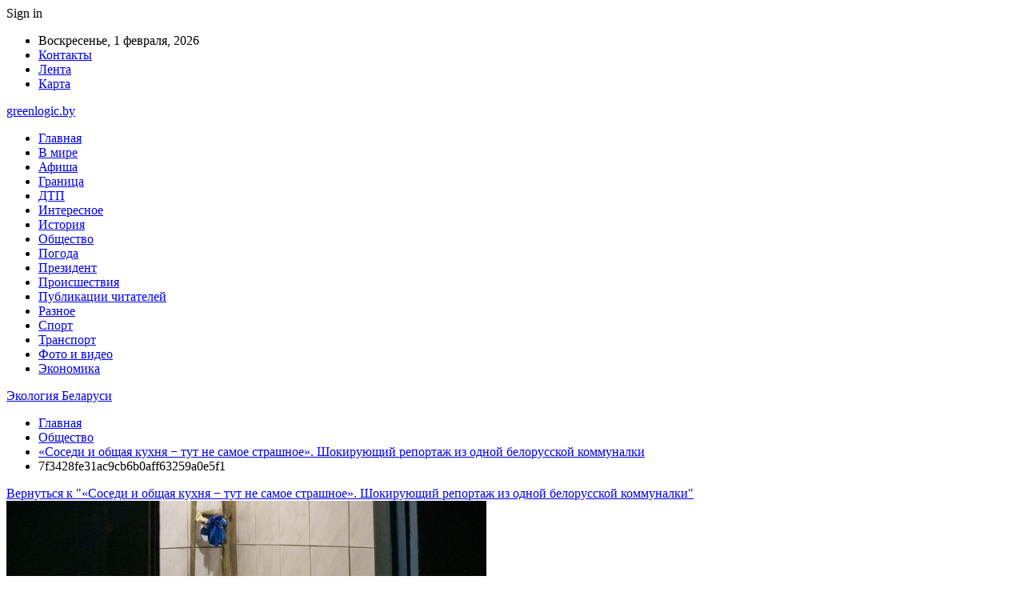

--- FILE ---
content_type: text/html; charset=UTF-8
request_url: https://greenlogic.by/obshhestvo/sosedi-i-obshhaya-kuhnya-%E2%88%92-tut-ne-samoe-strashnoe-shokiruyushhij-reportazh-iz-odnoj-belorusskoj-kommunalki.html/attachment/7f3428fe31ac9cb6b0aff63259a0e5f1
body_size: 20023
content:
	<!DOCTYPE html>
		<!--[if IE 8]>
	<html class="ie ie8" dir="ltr" lang="ru-RU" prefix="og: https://ogp.me/ns#"> <![endif]-->
	<!--[if IE 9]>
	<html class="ie ie9" dir="ltr" lang="ru-RU" prefix="og: https://ogp.me/ns#"> <![endif]-->
	<!--[if gt IE 9]><!-->
<html dir="ltr" lang="ru-RU" prefix="og: https://ogp.me/ns#"> <!--<![endif]-->
	<head>
				<meta charset="UTF-8">
		<meta http-equiv="X-UA-Compatible" content="IE=edge">
		<meta name="viewport" content="width=device-width, initial-scale=1.0">
		<link rel="pingback" href="https://greenlogic.by/xmlrpc.php"/>

		<title>7f3428fe31ac9cb6b0aff63259a0e5f1 | Экология Беларуси</title>

		<!-- All in One SEO 4.9.0 - aioseo.com -->
	<meta name="robots" content="max-snippet:-1, max-image-preview:large, max-video-preview:-1" />
	<meta name="author" content="admin"/>
	<link rel="canonical" href="https://greenlogic.by/obshhestvo/sosedi-i-obshhaya-kuhnya-%e2%88%92-tut-ne-samoe-strashnoe-shokiruyushhij-reportazh-iz-odnoj-belorusskoj-kommunalki.html/attachment/7f3428fe31ac9cb6b0aff63259a0e5f1" />
	<meta name="generator" content="All in One SEO (AIOSEO) 4.9.0" />
		<meta property="og:locale" content="ru_RU" />
		<meta property="og:site_name" content="Экология Беларуси |" />
		<meta property="og:type" content="article" />
		<meta property="og:title" content="7f3428fe31ac9cb6b0aff63259a0e5f1 | Экология Беларуси" />
		<meta property="og:url" content="https://greenlogic.by/obshhestvo/sosedi-i-obshhaya-kuhnya-%e2%88%92-tut-ne-samoe-strashnoe-shokiruyushhij-reportazh-iz-odnoj-belorusskoj-kommunalki.html/attachment/7f3428fe31ac9cb6b0aff63259a0e5f1" />
		<meta property="article:published_time" content="2022-11-11T17:25:25+00:00" />
		<meta property="article:modified_time" content="2022-11-11T17:25:25+00:00" />
		<meta name="twitter:card" content="summary" />
		<meta name="twitter:title" content="7f3428fe31ac9cb6b0aff63259a0e5f1 | Экология Беларуси" />
		<script type="application/ld+json" class="aioseo-schema">
			{"@context":"https:\/\/schema.org","@graph":[{"@type":"BreadcrumbList","@id":"https:\/\/greenlogic.by\/obshhestvo\/sosedi-i-obshhaya-kuhnya-%e2%88%92-tut-ne-samoe-strashnoe-shokiruyushhij-reportazh-iz-odnoj-belorusskoj-kommunalki.html\/attachment\/7f3428fe31ac9cb6b0aff63259a0e5f1#breadcrumblist","itemListElement":[{"@type":"ListItem","@id":"https:\/\/greenlogic.by#listItem","position":1,"name":"\u0413\u043b\u0430\u0432\u043d\u0430\u044f","item":"https:\/\/greenlogic.by","nextItem":{"@type":"ListItem","@id":"https:\/\/greenlogic.by\/obshhestvo\/sosedi-i-obshhaya-kuhnya-%e2%88%92-tut-ne-samoe-strashnoe-shokiruyushhij-reportazh-iz-odnoj-belorusskoj-kommunalki.html\/attachment\/7f3428fe31ac9cb6b0aff63259a0e5f1#listItem","name":"7f3428fe31ac9cb6b0aff63259a0e5f1"}},{"@type":"ListItem","@id":"https:\/\/greenlogic.by\/obshhestvo\/sosedi-i-obshhaya-kuhnya-%e2%88%92-tut-ne-samoe-strashnoe-shokiruyushhij-reportazh-iz-odnoj-belorusskoj-kommunalki.html\/attachment\/7f3428fe31ac9cb6b0aff63259a0e5f1#listItem","position":2,"name":"7f3428fe31ac9cb6b0aff63259a0e5f1","previousItem":{"@type":"ListItem","@id":"https:\/\/greenlogic.by#listItem","name":"\u0413\u043b\u0430\u0432\u043d\u0430\u044f"}}]},{"@type":"ItemPage","@id":"https:\/\/greenlogic.by\/obshhestvo\/sosedi-i-obshhaya-kuhnya-%e2%88%92-tut-ne-samoe-strashnoe-shokiruyushhij-reportazh-iz-odnoj-belorusskoj-kommunalki.html\/attachment\/7f3428fe31ac9cb6b0aff63259a0e5f1#itempage","url":"https:\/\/greenlogic.by\/obshhestvo\/sosedi-i-obshhaya-kuhnya-%e2%88%92-tut-ne-samoe-strashnoe-shokiruyushhij-reportazh-iz-odnoj-belorusskoj-kommunalki.html\/attachment\/7f3428fe31ac9cb6b0aff63259a0e5f1","name":"7f3428fe31ac9cb6b0aff63259a0e5f1 | \u042d\u043a\u043e\u043b\u043e\u0433\u0438\u044f \u0411\u0435\u043b\u0430\u0440\u0443\u0441\u0438","inLanguage":"ru-RU","isPartOf":{"@id":"https:\/\/greenlogic.by\/#website"},"breadcrumb":{"@id":"https:\/\/greenlogic.by\/obshhestvo\/sosedi-i-obshhaya-kuhnya-%e2%88%92-tut-ne-samoe-strashnoe-shokiruyushhij-reportazh-iz-odnoj-belorusskoj-kommunalki.html\/attachment\/7f3428fe31ac9cb6b0aff63259a0e5f1#breadcrumblist"},"author":{"@id":"https:\/\/greenlogic.by\/author\/admin#author"},"creator":{"@id":"https:\/\/greenlogic.by\/author\/admin#author"},"datePublished":"2022-11-11T20:25:25+03:00","dateModified":"2022-11-11T20:25:25+03:00"},{"@type":"Organization","@id":"https:\/\/greenlogic.by\/#organization","name":"\u042d\u043a\u043e\u043b\u043e\u0433\u0438\u044f \u0411\u0435\u043b\u0430\u0440\u0443\u0441\u0438","url":"https:\/\/greenlogic.by\/"},{"@type":"Person","@id":"https:\/\/greenlogic.by\/author\/admin#author","url":"https:\/\/greenlogic.by\/author\/admin","name":"admin","image":{"@type":"ImageObject","@id":"https:\/\/greenlogic.by\/obshhestvo\/sosedi-i-obshhaya-kuhnya-%e2%88%92-tut-ne-samoe-strashnoe-shokiruyushhij-reportazh-iz-odnoj-belorusskoj-kommunalki.html\/attachment\/7f3428fe31ac9cb6b0aff63259a0e5f1#authorImage","url":"https:\/\/secure.gravatar.com\/avatar\/312cdcf38b28165683a140e612e3f9539f86d26244a3dfc71ba6b2cdead2a3eb?s=96&d=mm&r=g","width":96,"height":96,"caption":"admin"}},{"@type":"WebSite","@id":"https:\/\/greenlogic.by\/#website","url":"https:\/\/greenlogic.by\/","name":"\u042d\u043a\u043e\u043b\u043e\u0433\u0438\u044f \u0411\u0435\u043b\u0430\u0440\u0443\u0441\u0438","inLanguage":"ru-RU","publisher":{"@id":"https:\/\/greenlogic.by\/#organization"}}]}
		</script>
		<!-- All in One SEO -->


<!-- Better Open Graph, Schema.org & Twitter Integration -->
<meta property="og:locale" content="ru_ru"/>
<meta property="og:site_name" content="Экология Беларуси"/>
<meta property="og:url" content="https://greenlogic.by/obshhestvo/sosedi-i-obshhaya-kuhnya-%e2%88%92-tut-ne-samoe-strashnoe-shokiruyushhij-reportazh-iz-odnoj-belorusskoj-kommunalki.html/attachment/7f3428fe31ac9cb6b0aff63259a0e5f1"/>
<meta property="og:title" content="7f3428fe31ac9cb6b0aff63259a0e5f1"/>
<meta property="og:image" content="https://greenlogic.by/wp-content/themes/publisher/images/default-thumb/large.png"/>
<meta property="og:type" content="article"/>
<meta name="twitter:card" content="summary"/>
<meta name="twitter:url" content="https://greenlogic.by/obshhestvo/sosedi-i-obshhaya-kuhnya-%e2%88%92-tut-ne-samoe-strashnoe-shokiruyushhij-reportazh-iz-odnoj-belorusskoj-kommunalki.html/attachment/7f3428fe31ac9cb6b0aff63259a0e5f1"/>
<meta name="twitter:title" content="7f3428fe31ac9cb6b0aff63259a0e5f1"/>
<meta name="twitter:image" content="https://greenlogic.by/wp-content/themes/publisher/images/default-thumb/large.png"/>
<!-- / Better Open Graph, Schema.org & Twitter Integration. -->
<link rel='dns-prefetch' href='//fonts.googleapis.com' />
<link rel="alternate" type="application/rss+xml" title="Экология Беларуси &raquo; Лента" href="https://greenlogic.by/feed" />
<link rel="alternate" type="application/rss+xml" title="Экология Беларуси &raquo; Лента комментариев" href="https://greenlogic.by/comments/feed" />
<link rel="alternate" type="application/rss+xml" title="Экология Беларуси &raquo; Лента комментариев к &laquo;7f3428fe31ac9cb6b0aff63259a0e5f1&raquo;" href="https://greenlogic.by/obshhestvo/sosedi-i-obshhaya-kuhnya-%e2%88%92-tut-ne-samoe-strashnoe-shokiruyushhij-reportazh-iz-odnoj-belorusskoj-kommunalki.html/attachment/7f3428fe31ac9cb6b0aff63259a0e5f1/feed" />
<link rel="alternate" title="oEmbed (JSON)" type="application/json+oembed" href="https://greenlogic.by/wp-json/oembed/1.0/embed?url=https%3A%2F%2Fgreenlogic.by%2Fobshhestvo%2Fsosedi-i-obshhaya-kuhnya-%25e2%2588%2592-tut-ne-samoe-strashnoe-shokiruyushhij-reportazh-iz-odnoj-belorusskoj-kommunalki.html%2Fattachment%2F7f3428fe31ac9cb6b0aff63259a0e5f1" />
<link rel="alternate" title="oEmbed (XML)" type="text/xml+oembed" href="https://greenlogic.by/wp-json/oembed/1.0/embed?url=https%3A%2F%2Fgreenlogic.by%2Fobshhestvo%2Fsosedi-i-obshhaya-kuhnya-%25e2%2588%2592-tut-ne-samoe-strashnoe-shokiruyushhij-reportazh-iz-odnoj-belorusskoj-kommunalki.html%2Fattachment%2F7f3428fe31ac9cb6b0aff63259a0e5f1&#038;format=xml" />
<style id='wp-img-auto-sizes-contain-inline-css' type='text/css'>
img:is([sizes=auto i],[sizes^="auto," i]){contain-intrinsic-size:3000px 1500px}
/*# sourceURL=wp-img-auto-sizes-contain-inline-css */
</style>
<style id='wp-emoji-styles-inline-css' type='text/css'>

	img.wp-smiley, img.emoji {
		display: inline !important;
		border: none !important;
		box-shadow: none !important;
		height: 1em !important;
		width: 1em !important;
		margin: 0 0.07em !important;
		vertical-align: -0.1em !important;
		background: none !important;
		padding: 0 !important;
	}
/*# sourceURL=wp-emoji-styles-inline-css */
</style>
<style id='wp-block-library-inline-css' type='text/css'>
:root{--wp-block-synced-color:#7a00df;--wp-block-synced-color--rgb:122,0,223;--wp-bound-block-color:var(--wp-block-synced-color);--wp-editor-canvas-background:#ddd;--wp-admin-theme-color:#007cba;--wp-admin-theme-color--rgb:0,124,186;--wp-admin-theme-color-darker-10:#006ba1;--wp-admin-theme-color-darker-10--rgb:0,107,160.5;--wp-admin-theme-color-darker-20:#005a87;--wp-admin-theme-color-darker-20--rgb:0,90,135;--wp-admin-border-width-focus:2px}@media (min-resolution:192dpi){:root{--wp-admin-border-width-focus:1.5px}}.wp-element-button{cursor:pointer}:root .has-very-light-gray-background-color{background-color:#eee}:root .has-very-dark-gray-background-color{background-color:#313131}:root .has-very-light-gray-color{color:#eee}:root .has-very-dark-gray-color{color:#313131}:root .has-vivid-green-cyan-to-vivid-cyan-blue-gradient-background{background:linear-gradient(135deg,#00d084,#0693e3)}:root .has-purple-crush-gradient-background{background:linear-gradient(135deg,#34e2e4,#4721fb 50%,#ab1dfe)}:root .has-hazy-dawn-gradient-background{background:linear-gradient(135deg,#faaca8,#dad0ec)}:root .has-subdued-olive-gradient-background{background:linear-gradient(135deg,#fafae1,#67a671)}:root .has-atomic-cream-gradient-background{background:linear-gradient(135deg,#fdd79a,#004a59)}:root .has-nightshade-gradient-background{background:linear-gradient(135deg,#330968,#31cdcf)}:root .has-midnight-gradient-background{background:linear-gradient(135deg,#020381,#2874fc)}:root{--wp--preset--font-size--normal:16px;--wp--preset--font-size--huge:42px}.has-regular-font-size{font-size:1em}.has-larger-font-size{font-size:2.625em}.has-normal-font-size{font-size:var(--wp--preset--font-size--normal)}.has-huge-font-size{font-size:var(--wp--preset--font-size--huge)}.has-text-align-center{text-align:center}.has-text-align-left{text-align:left}.has-text-align-right{text-align:right}.has-fit-text{white-space:nowrap!important}#end-resizable-editor-section{display:none}.aligncenter{clear:both}.items-justified-left{justify-content:flex-start}.items-justified-center{justify-content:center}.items-justified-right{justify-content:flex-end}.items-justified-space-between{justify-content:space-between}.screen-reader-text{border:0;clip-path:inset(50%);height:1px;margin:-1px;overflow:hidden;padding:0;position:absolute;width:1px;word-wrap:normal!important}.screen-reader-text:focus{background-color:#ddd;clip-path:none;color:#444;display:block;font-size:1em;height:auto;left:5px;line-height:normal;padding:15px 23px 14px;text-decoration:none;top:5px;width:auto;z-index:100000}html :where(.has-border-color){border-style:solid}html :where([style*=border-top-color]){border-top-style:solid}html :where([style*=border-right-color]){border-right-style:solid}html :where([style*=border-bottom-color]){border-bottom-style:solid}html :where([style*=border-left-color]){border-left-style:solid}html :where([style*=border-width]){border-style:solid}html :where([style*=border-top-width]){border-top-style:solid}html :where([style*=border-right-width]){border-right-style:solid}html :where([style*=border-bottom-width]){border-bottom-style:solid}html :where([style*=border-left-width]){border-left-style:solid}html :where(img[class*=wp-image-]){height:auto;max-width:100%}:where(figure){margin:0 0 1em}html :where(.is-position-sticky){--wp-admin--admin-bar--position-offset:var(--wp-admin--admin-bar--height,0px)}@media screen and (max-width:600px){html :where(.is-position-sticky){--wp-admin--admin-bar--position-offset:0px}}

/*# sourceURL=wp-block-library-inline-css */
</style><style id='global-styles-inline-css' type='text/css'>
:root{--wp--preset--aspect-ratio--square: 1;--wp--preset--aspect-ratio--4-3: 4/3;--wp--preset--aspect-ratio--3-4: 3/4;--wp--preset--aspect-ratio--3-2: 3/2;--wp--preset--aspect-ratio--2-3: 2/3;--wp--preset--aspect-ratio--16-9: 16/9;--wp--preset--aspect-ratio--9-16: 9/16;--wp--preset--color--black: #000000;--wp--preset--color--cyan-bluish-gray: #abb8c3;--wp--preset--color--white: #ffffff;--wp--preset--color--pale-pink: #f78da7;--wp--preset--color--vivid-red: #cf2e2e;--wp--preset--color--luminous-vivid-orange: #ff6900;--wp--preset--color--luminous-vivid-amber: #fcb900;--wp--preset--color--light-green-cyan: #7bdcb5;--wp--preset--color--vivid-green-cyan: #00d084;--wp--preset--color--pale-cyan-blue: #8ed1fc;--wp--preset--color--vivid-cyan-blue: #0693e3;--wp--preset--color--vivid-purple: #9b51e0;--wp--preset--gradient--vivid-cyan-blue-to-vivid-purple: linear-gradient(135deg,rgb(6,147,227) 0%,rgb(155,81,224) 100%);--wp--preset--gradient--light-green-cyan-to-vivid-green-cyan: linear-gradient(135deg,rgb(122,220,180) 0%,rgb(0,208,130) 100%);--wp--preset--gradient--luminous-vivid-amber-to-luminous-vivid-orange: linear-gradient(135deg,rgb(252,185,0) 0%,rgb(255,105,0) 100%);--wp--preset--gradient--luminous-vivid-orange-to-vivid-red: linear-gradient(135deg,rgb(255,105,0) 0%,rgb(207,46,46) 100%);--wp--preset--gradient--very-light-gray-to-cyan-bluish-gray: linear-gradient(135deg,rgb(238,238,238) 0%,rgb(169,184,195) 100%);--wp--preset--gradient--cool-to-warm-spectrum: linear-gradient(135deg,rgb(74,234,220) 0%,rgb(151,120,209) 20%,rgb(207,42,186) 40%,rgb(238,44,130) 60%,rgb(251,105,98) 80%,rgb(254,248,76) 100%);--wp--preset--gradient--blush-light-purple: linear-gradient(135deg,rgb(255,206,236) 0%,rgb(152,150,240) 100%);--wp--preset--gradient--blush-bordeaux: linear-gradient(135deg,rgb(254,205,165) 0%,rgb(254,45,45) 50%,rgb(107,0,62) 100%);--wp--preset--gradient--luminous-dusk: linear-gradient(135deg,rgb(255,203,112) 0%,rgb(199,81,192) 50%,rgb(65,88,208) 100%);--wp--preset--gradient--pale-ocean: linear-gradient(135deg,rgb(255,245,203) 0%,rgb(182,227,212) 50%,rgb(51,167,181) 100%);--wp--preset--gradient--electric-grass: linear-gradient(135deg,rgb(202,248,128) 0%,rgb(113,206,126) 100%);--wp--preset--gradient--midnight: linear-gradient(135deg,rgb(2,3,129) 0%,rgb(40,116,252) 100%);--wp--preset--font-size--small: 13px;--wp--preset--font-size--medium: 20px;--wp--preset--font-size--large: 36px;--wp--preset--font-size--x-large: 42px;--wp--preset--spacing--20: 0.44rem;--wp--preset--spacing--30: 0.67rem;--wp--preset--spacing--40: 1rem;--wp--preset--spacing--50: 1.5rem;--wp--preset--spacing--60: 2.25rem;--wp--preset--spacing--70: 3.38rem;--wp--preset--spacing--80: 5.06rem;--wp--preset--shadow--natural: 6px 6px 9px rgba(0, 0, 0, 0.2);--wp--preset--shadow--deep: 12px 12px 50px rgba(0, 0, 0, 0.4);--wp--preset--shadow--sharp: 6px 6px 0px rgba(0, 0, 0, 0.2);--wp--preset--shadow--outlined: 6px 6px 0px -3px rgb(255, 255, 255), 6px 6px rgb(0, 0, 0);--wp--preset--shadow--crisp: 6px 6px 0px rgb(0, 0, 0);}:where(.is-layout-flex){gap: 0.5em;}:where(.is-layout-grid){gap: 0.5em;}body .is-layout-flex{display: flex;}.is-layout-flex{flex-wrap: wrap;align-items: center;}.is-layout-flex > :is(*, div){margin: 0;}body .is-layout-grid{display: grid;}.is-layout-grid > :is(*, div){margin: 0;}:where(.wp-block-columns.is-layout-flex){gap: 2em;}:where(.wp-block-columns.is-layout-grid){gap: 2em;}:where(.wp-block-post-template.is-layout-flex){gap: 1.25em;}:where(.wp-block-post-template.is-layout-grid){gap: 1.25em;}.has-black-color{color: var(--wp--preset--color--black) !important;}.has-cyan-bluish-gray-color{color: var(--wp--preset--color--cyan-bluish-gray) !important;}.has-white-color{color: var(--wp--preset--color--white) !important;}.has-pale-pink-color{color: var(--wp--preset--color--pale-pink) !important;}.has-vivid-red-color{color: var(--wp--preset--color--vivid-red) !important;}.has-luminous-vivid-orange-color{color: var(--wp--preset--color--luminous-vivid-orange) !important;}.has-luminous-vivid-amber-color{color: var(--wp--preset--color--luminous-vivid-amber) !important;}.has-light-green-cyan-color{color: var(--wp--preset--color--light-green-cyan) !important;}.has-vivid-green-cyan-color{color: var(--wp--preset--color--vivid-green-cyan) !important;}.has-pale-cyan-blue-color{color: var(--wp--preset--color--pale-cyan-blue) !important;}.has-vivid-cyan-blue-color{color: var(--wp--preset--color--vivid-cyan-blue) !important;}.has-vivid-purple-color{color: var(--wp--preset--color--vivid-purple) !important;}.has-black-background-color{background-color: var(--wp--preset--color--black) !important;}.has-cyan-bluish-gray-background-color{background-color: var(--wp--preset--color--cyan-bluish-gray) !important;}.has-white-background-color{background-color: var(--wp--preset--color--white) !important;}.has-pale-pink-background-color{background-color: var(--wp--preset--color--pale-pink) !important;}.has-vivid-red-background-color{background-color: var(--wp--preset--color--vivid-red) !important;}.has-luminous-vivid-orange-background-color{background-color: var(--wp--preset--color--luminous-vivid-orange) !important;}.has-luminous-vivid-amber-background-color{background-color: var(--wp--preset--color--luminous-vivid-amber) !important;}.has-light-green-cyan-background-color{background-color: var(--wp--preset--color--light-green-cyan) !important;}.has-vivid-green-cyan-background-color{background-color: var(--wp--preset--color--vivid-green-cyan) !important;}.has-pale-cyan-blue-background-color{background-color: var(--wp--preset--color--pale-cyan-blue) !important;}.has-vivid-cyan-blue-background-color{background-color: var(--wp--preset--color--vivid-cyan-blue) !important;}.has-vivid-purple-background-color{background-color: var(--wp--preset--color--vivid-purple) !important;}.has-black-border-color{border-color: var(--wp--preset--color--black) !important;}.has-cyan-bluish-gray-border-color{border-color: var(--wp--preset--color--cyan-bluish-gray) !important;}.has-white-border-color{border-color: var(--wp--preset--color--white) !important;}.has-pale-pink-border-color{border-color: var(--wp--preset--color--pale-pink) !important;}.has-vivid-red-border-color{border-color: var(--wp--preset--color--vivid-red) !important;}.has-luminous-vivid-orange-border-color{border-color: var(--wp--preset--color--luminous-vivid-orange) !important;}.has-luminous-vivid-amber-border-color{border-color: var(--wp--preset--color--luminous-vivid-amber) !important;}.has-light-green-cyan-border-color{border-color: var(--wp--preset--color--light-green-cyan) !important;}.has-vivid-green-cyan-border-color{border-color: var(--wp--preset--color--vivid-green-cyan) !important;}.has-pale-cyan-blue-border-color{border-color: var(--wp--preset--color--pale-cyan-blue) !important;}.has-vivid-cyan-blue-border-color{border-color: var(--wp--preset--color--vivid-cyan-blue) !important;}.has-vivid-purple-border-color{border-color: var(--wp--preset--color--vivid-purple) !important;}.has-vivid-cyan-blue-to-vivid-purple-gradient-background{background: var(--wp--preset--gradient--vivid-cyan-blue-to-vivid-purple) !important;}.has-light-green-cyan-to-vivid-green-cyan-gradient-background{background: var(--wp--preset--gradient--light-green-cyan-to-vivid-green-cyan) !important;}.has-luminous-vivid-amber-to-luminous-vivid-orange-gradient-background{background: var(--wp--preset--gradient--luminous-vivid-amber-to-luminous-vivid-orange) !important;}.has-luminous-vivid-orange-to-vivid-red-gradient-background{background: var(--wp--preset--gradient--luminous-vivid-orange-to-vivid-red) !important;}.has-very-light-gray-to-cyan-bluish-gray-gradient-background{background: var(--wp--preset--gradient--very-light-gray-to-cyan-bluish-gray) !important;}.has-cool-to-warm-spectrum-gradient-background{background: var(--wp--preset--gradient--cool-to-warm-spectrum) !important;}.has-blush-light-purple-gradient-background{background: var(--wp--preset--gradient--blush-light-purple) !important;}.has-blush-bordeaux-gradient-background{background: var(--wp--preset--gradient--blush-bordeaux) !important;}.has-luminous-dusk-gradient-background{background: var(--wp--preset--gradient--luminous-dusk) !important;}.has-pale-ocean-gradient-background{background: var(--wp--preset--gradient--pale-ocean) !important;}.has-electric-grass-gradient-background{background: var(--wp--preset--gradient--electric-grass) !important;}.has-midnight-gradient-background{background: var(--wp--preset--gradient--midnight) !important;}.has-small-font-size{font-size: var(--wp--preset--font-size--small) !important;}.has-medium-font-size{font-size: var(--wp--preset--font-size--medium) !important;}.has-large-font-size{font-size: var(--wp--preset--font-size--large) !important;}.has-x-large-font-size{font-size: var(--wp--preset--font-size--x-large) !important;}
/*# sourceURL=global-styles-inline-css */
</style>

<style id='classic-theme-styles-inline-css' type='text/css'>
/*! This file is auto-generated */
.wp-block-button__link{color:#fff;background-color:#32373c;border-radius:9999px;box-shadow:none;text-decoration:none;padding:calc(.667em + 2px) calc(1.333em + 2px);font-size:1.125em}.wp-block-file__button{background:#32373c;color:#fff;text-decoration:none}
/*# sourceURL=/wp-includes/css/classic-themes.min.css */
</style>
<link rel='stylesheet' id='widgetopts-styles-css' href='https://greenlogic.by/wp-content/plugins/widget-options/assets/css/widget-options.css?ver=4.1.3' type='text/css' media='all' />
<link rel='stylesheet' id='bf-slick-css' href='https://greenlogic.by/wp-content/themes/publisher/includes/libs/better-framework/assets/css/slick.min.css?ver=3.10.22' type='text/css' media='all' />
<link rel='stylesheet' id='pretty-photo-css' href='https://greenlogic.by/wp-content/themes/publisher/includes/libs/better-framework/assets/css/pretty-photo.min.css?ver=3.10.22' type='text/css' media='all' />
<link rel='stylesheet' id='bs-icons-css' href='https://greenlogic.by/wp-content/themes/publisher/includes/libs/better-framework/assets/css/bs-icons.css?ver=3.10.22' type='text/css' media='all' />
<link rel='stylesheet' id='theme-libs-css' href='https://greenlogic.by/wp-content/themes/publisher/css/theme-libs.min.css?ver=7.7.0' type='text/css' media='all' />
<link rel='stylesheet' id='fontawesome-css' href='https://greenlogic.by/wp-content/themes/publisher/includes/libs/better-framework/assets/css/font-awesome.min.css?ver=3.10.22' type='text/css' media='all' />
<link rel='stylesheet' id='publisher-css' href='https://greenlogic.by/wp-content/themes/publisher/style-7.7.0.min.css?ver=7.7.0' type='text/css' media='all' />
<link rel='stylesheet' id='better-framework-main-fonts-css' href='https://fonts.googleapis.com/css?family=Roboto:400,500,400italic&#038;subset=greek' type='text/css' media='all' />
<script type="text/javascript" src="https://greenlogic.by/wp-includes/js/jquery/jquery.min.js?ver=3.7.1" id="jquery-core-js"></script>
<script type="text/javascript" src="https://greenlogic.by/wp-includes/js/jquery/jquery-migrate.min.js?ver=3.4.1" id="jquery-migrate-js"></script>
<link rel="https://api.w.org/" href="https://greenlogic.by/wp-json/" /><link rel="alternate" title="JSON" type="application/json" href="https://greenlogic.by/wp-json/wp/v2/media/13629" /><link rel="EditURI" type="application/rsd+xml" title="RSD" href="https://greenlogic.by/xmlrpc.php?rsd" />
<meta name="generator" content="WordPress 6.9" />
<link rel='shortlink' href='https://greenlogic.by/?p=13629' />
			<link rel="amphtml" href="https://greenlogic.by/amp/obshhestvo/sosedi-i-obshhaya-kuhnya-%E2%88%92-tut-ne-samoe-strashnoe-shokiruyushhij-reportazh-iz-odnoj-belorusskoj-kommunalki.html/attachment/7f3428fe31ac9cb6b0aff63259a0e5f1"/>
			<script type="application/ld+json">{
    "@context": "http:\/\/schema.org\/",
    "@type": "Organization",
    "@id": "#organization",
    "url": "https:\/\/greenlogic.by\/",
    "name": "\u042d\u043a\u043e\u043b\u043e\u0433\u0438\u044f \u0411\u0435\u043b\u0430\u0440\u0443\u0441\u0438",
    "description": ""
}</script>
<script type="application/ld+json">{
    "@context": "http:\/\/schema.org\/",
    "@type": "WebSite",
    "name": "\u042d\u043a\u043e\u043b\u043e\u0433\u0438\u044f \u0411\u0435\u043b\u0430\u0440\u0443\u0441\u0438",
    "alternateName": "",
    "url": "https:\/\/greenlogic.by\/"
}</script>
<script type="application/ld+json">{
    "@context": "http:\/\/schema.org\/",
    "@type": "ImageObject",
    "headline": "7f3428fe31ac9cb6b0aff63259a0e5f1",
    "datePublished": "2022-11-11",
    "dateModified": "2022-11-11",
    "author": {
        "@type": "Person",
        "@id": "#person-admin",
        "name": "admin"
    },
    "image": {
        "@type": "ImageObject",
        "url": "https:\/\/greenlogic.by\/wp-content\/uploads\/2022\/11\/7f3428fe31ac9cb6b0aff63259a0e5f1.jpg",
        "width": 600,
        "height": 400
    },
    "interactionStatistic": [
        {
            "@type": "InteractionCounter",
            "interactionType": "http:\/\/schema.org\/CommentAction",
            "userInteractionCount": "0"
        }
    ],
    "publisher": {
        "@id": "#organization"
    },
    "mainEntityOfPage": "https:\/\/greenlogic.by\/obshhestvo\/sosedi-i-obshhaya-kuhnya-%e2%88%92-tut-ne-samoe-strashnoe-shokiruyushhij-reportazh-iz-odnoj-belorusskoj-kommunalki.html\/attachment\/7f3428fe31ac9cb6b0aff63259a0e5f1"
}</script>
<link rel='stylesheet' id='7.7.0-1769619180' href='https://greenlogic.by/wp-content/bs-booster-cache/2fb67863c22f23545137281ae6968a9c.css' type='text/css' media='all' />
<link rel="icon" href="https://greenlogic.by/wp-content/uploads/2021/02/slide-0-kopirovat.jpg" sizes="32x32" />
<link rel="icon" href="https://greenlogic.by/wp-content/uploads/2021/02/slide-0-kopirovat.jpg" sizes="192x192" />
<link rel="apple-touch-icon" href="https://greenlogic.by/wp-content/uploads/2021/02/slide-0-kopirovat.jpg" />
<meta name="msapplication-TileImage" content="https://greenlogic.by/wp-content/uploads/2021/02/slide-0-kopirovat.jpg" />
	</head>

<body class="attachment wp-singular attachment-template-default single single-attachment postid-13629 attachmentid-13629 attachment-jpeg wp-theme-publisher bs-theme bs-publisher bs-publisher-clean-magazine active-light-box active-top-line ltr close-rh page-layout-2-col-right full-width active-sticky-sidebar main-menu-sticky-smart  bs-ll-a" dir="ltr">
		<div class="main-wrap content-main-wrap">
			<header id="header" class="site-header header-style-2 boxed" itemscope="itemscope" itemtype="https://schema.org/WPHeader">

		<section class="topbar topbar-style-1 hidden-xs hidden-xs">
	<div class="content-wrap">
		<div class="container">
			<div class="topbar-inner clearfix">

									<div class="section-links">
													<a class="topbar-sign-in "
							   data-toggle="modal" data-target="#bsLoginModal">
								<i class="fa fa-user-circle"></i> Sign in							</a>

							<div class="modal sign-in-modal fade" id="bsLoginModal" tabindex="-1" role="dialog"
							     style="display: none">
								<div class="modal-dialog" role="document">
									<div class="modal-content">
											<span class="close-modal" data-dismiss="modal" aria-label="Close"><i
														class="fa fa-close"></i></span>
										<div class="modal-body">
											<div id="form_25701_" class="bs-shortcode bs-login-shortcode ">
		<div class="bs-login bs-type-login"  style="display:none">

					<div class="bs-login-panel bs-login-sign-panel bs-current-login-panel">
								<form name="loginform"
				      action="https://greenlogic.by/wp-login.php" method="post">

					
					<div class="login-header">
						<span class="login-icon fa fa-user-circle main-color"></span>
						<p>Welcome, Login to your account.</p>
					</div>
					
					<div class="login-field login-username">
						<input type="text" name="log" id="form_25701_user_login" class="input"
						       value="" size="20"
						       placeholder="Username or Email..." required/>
					</div>

					<div class="login-field login-password">
						<input type="password" name="pwd" id="form_25701_user_pass"
						       class="input"
						       value="" size="20" placeholder="Password..."
						       required/>
					</div>

					
					<div class="login-field">
						<a href="https://greenlogic.by/wp-login.php?action=lostpassword&redirect_to=https%3A%2F%2Fgreenlogic.by%2Fobshhestvo%2Fsosedi-i-obshhaya-kuhnya-%25E2%2588%2592-tut-ne-samoe-strashnoe-shokiruyushhij-reportazh-iz-odnoj-belorusskoj-kommunalki.html%2Fattachment%2F7f3428fe31ac9cb6b0aff63259a0e5f1"
						   class="go-reset-panel">Forget password?</a>

													<span class="login-remember">
							<input class="remember-checkbox" name="rememberme" type="checkbox"
							       id="form_25701_rememberme"
							       value="forever"  />
							<label class="remember-label">Remember me</label>
						</span>
											</div>

					
					<div class="login-field login-submit">
						<input type="submit" name="wp-submit"
						       class="button-primary login-btn"
						       value="Log In"/>
						<input type="hidden" name="redirect_to" value="https://greenlogic.by/obshhestvo/sosedi-i-obshhaya-kuhnya-%E2%88%92-tut-ne-samoe-strashnoe-shokiruyushhij-reportazh-iz-odnoj-belorusskoj-kommunalki.html/attachment/7f3428fe31ac9cb6b0aff63259a0e5f1"/>
					</div>

									</form>
			</div>

			<div class="bs-login-panel bs-login-reset-panel">

				<span class="go-login-panel"><i
							class="fa fa-angle-left"></i> Sign in</span>

				<div class="bs-login-reset-panel-inner">
					<div class="login-header">
						<span class="login-icon fa fa-support"></span>
						<p>Recover your password.</p>
						<p>A password will be e-mailed to you.</p>
					</div>
										<form name="lostpasswordform" id="form_25701_lostpasswordform"
					      action="https://greenlogic.by/wp-login.php?action=lostpassword"
					      method="post">

						<div class="login-field reset-username">
							<input type="text" name="user_login" class="input" value=""
							       placeholder="Username or Email..."
							       required/>
						</div>

						
						<div class="login-field reset-submit">

							<input type="hidden" name="redirect_to" value=""/>
							<input type="submit" name="wp-submit" class="login-btn"
							       value="Send My Password"/>

						</div>
					</form>
				</div>
			</div>
			</div>
	</div>
										</div>
									</div>
								</div>
							</div>
												</div>
				
				<div class="section-menu">
						<div id="menu-top" class="menu top-menu-wrapper" role="navigation" itemscope="itemscope" itemtype="https://schema.org/SiteNavigationElement">
		<nav class="top-menu-container">

			<ul id="top-navigation" class="top-menu menu clearfix bsm-pure">
									<li id="topbar-date" class="menu-item menu-item-date">
					<span
						class="topbar-date">Воскресенье, 1 февраля, 2026</span>
					</li>
					<li id="menu-item-34" class="menu-item menu-item-type-post_type menu-item-object-page better-anim-fade menu-item-34"><a href="https://greenlogic.by/kontakty">Контакты</a></li>
<li id="menu-item-35" class="menu-item menu-item-type-post_type menu-item-object-page better-anim-fade menu-item-35"><a href="https://greenlogic.by/lenta">Лента</a></li>
<li id="menu-item-75" class="menu-item menu-item-type-custom menu-item-object-custom better-anim-fade menu-item-75"><a href="/sitemap.xml">Карта</a></li>
			</ul>

		</nav>
	</div>
				</div>
			</div>
		</div>
	</div>
</section>
		<div class="header-inner">
			<div class="content-wrap">
				<div class="container">
					<div class="row">
						<div class="row-height">
							<div class="logo-col col-xs-12">
								<div class="col-inside">
									<div id="site-branding" class="site-branding">
	<p  id="site-title" class="logo h1 text-logo">
	<a href="https://greenlogic.by/" itemprop="url" rel="home">
		greenlogic.by	</a>
</p>
</div><!-- .site-branding -->
								</div>
							</div>
													</div>
					</div>
				</div>
			</div>
		</div>

		<div id="menu-main" class="menu main-menu-wrapper" role="navigation" itemscope="itemscope" itemtype="https://schema.org/SiteNavigationElement">
	<div class="main-menu-inner">
		<div class="content-wrap">
			<div class="container">

				<nav class="main-menu-container">
					<ul id="main-navigation" class="main-menu menu bsm-pure clearfix">
						<li id="menu-item-30" class="menu-item menu-item-type-custom menu-item-object-custom menu-item-home better-anim-fade menu-item-30"><a href="https://greenlogic.by/">Главная</a></li>
<li id="menu-item-31" class="menu-item menu-item-type-taxonomy menu-item-object-category menu-term-1 better-anim-fade menu-item-31"><a href="https://greenlogic.by/category/v-mire">В мире</a></li>
<li id="menu-item-60" class="menu-item menu-item-type-taxonomy menu-item-object-category menu-term-8 better-anim-fade menu-item-60"><a href="https://greenlogic.by/category/afisha">Афиша</a></li>
<li id="menu-item-61" class="menu-item menu-item-type-taxonomy menu-item-object-category menu-term-9 better-anim-fade menu-item-61"><a href="https://greenlogic.by/category/granicza">Граница</a></li>
<li id="menu-item-62" class="menu-item menu-item-type-taxonomy menu-item-object-category menu-term-6 better-anim-fade menu-item-62"><a href="https://greenlogic.by/category/dtp">ДТП</a></li>
<li id="menu-item-63" class="menu-item menu-item-type-taxonomy menu-item-object-category menu-term-10 better-anim-fade menu-item-63"><a href="https://greenlogic.by/category/interesnoe">Интересное</a></li>
<li id="menu-item-64" class="menu-item menu-item-type-taxonomy menu-item-object-category menu-term-11 better-anim-fade menu-item-64"><a href="https://greenlogic.by/category/istoriya">История</a></li>
<li id="menu-item-65" class="menu-item menu-item-type-taxonomy menu-item-object-category menu-term-4 better-anim-fade menu-item-65"><a href="https://greenlogic.by/category/obshhestvo">Общество</a></li>
<li id="menu-item-66" class="menu-item menu-item-type-taxonomy menu-item-object-category menu-term-7 better-anim-fade menu-item-66"><a href="https://greenlogic.by/category/pogoda">Погода</a></li>
<li id="menu-item-67" class="menu-item menu-item-type-taxonomy menu-item-object-category menu-term-12 better-anim-fade menu-item-67"><a href="https://greenlogic.by/category/prezident">Президент</a></li>
<li id="menu-item-68" class="menu-item menu-item-type-taxonomy menu-item-object-category menu-term-13 better-anim-fade menu-item-68"><a href="https://greenlogic.by/category/proisshestviya">Происшествия</a></li>
<li id="menu-item-69" class="menu-item menu-item-type-taxonomy menu-item-object-category menu-term-5 better-anim-fade menu-item-69"><a href="https://greenlogic.by/category/publikaczii-chitatelej">Публикации читателей</a></li>
<li id="menu-item-70" class="menu-item menu-item-type-taxonomy menu-item-object-category menu-term-17 better-anim-fade menu-item-70"><a href="https://greenlogic.by/category/raznoe">Разное</a></li>
<li id="menu-item-71" class="menu-item menu-item-type-taxonomy menu-item-object-category menu-term-14 better-anim-fade menu-item-71"><a href="https://greenlogic.by/category/sport">Спорт</a></li>
<li id="menu-item-72" class="menu-item menu-item-type-taxonomy menu-item-object-category menu-term-16 better-anim-fade menu-item-72"><a href="https://greenlogic.by/category/transport">Транспорт</a></li>
<li id="menu-item-73" class="menu-item menu-item-type-taxonomy menu-item-object-category menu-term-15 better-anim-fade menu-item-73"><a href="https://greenlogic.by/category/foto-i-video">Фото и видео</a></li>
<li id="menu-item-74" class="menu-item menu-item-type-taxonomy menu-item-object-category menu-term-18 better-anim-fade menu-item-74"><a href="https://greenlogic.by/category/ekonomika">Экономика</a></li>
					</ul><!-- #main-navigation -->
									</nav><!-- .main-menu-container -->

			</div>
		</div>
	</div>
</div><!-- .menu -->
	</header><!-- .header -->
	<div class="rh-header clearfix dark deferred-block-exclude">
		<div class="rh-container clearfix">

			<div class="menu-container close">
				<span class="menu-handler"><span class="lines"></span></span>
			</div><!-- .menu-container -->

			<div class="logo-container rh-text-logo">
				<a href="https://greenlogic.by/" itemprop="url" rel="home">
					Экология Беларуси				</a>
			</div><!-- .logo-container -->
		</div><!-- .rh-container -->
	</div><!-- .rh-header -->
<nav role="navigation" aria-label="Breadcrumbs" class="bf-breadcrumb clearfix bc-top-style"><div class="container bf-breadcrumb-container"><ul class="bf-breadcrumb-items" itemscope itemtype="http://schema.org/BreadcrumbList"><meta name="numberOfItems" content="4" /><meta name="itemListOrder" content="Ascending" /><li itemprop="itemListElement" itemscope itemtype="http://schema.org/ListItem" class="bf-breadcrumb-item bf-breadcrumb-begin"><a itemprop="item" href="https://greenlogic.by" rel="home"><span itemprop="name">Главная</span></a><meta itemprop="position" content="1" /></li><li itemprop="itemListElement" itemscope itemtype="http://schema.org/ListItem" class="bf-breadcrumb-item"><a itemprop="item" href="https://greenlogic.by/category/obshhestvo" ><span itemprop="name">Общество</span></a><meta itemprop="position" content="2" /></li><li itemprop="itemListElement" itemscope itemtype="http://schema.org/ListItem" class="bf-breadcrumb-item"><a itemprop="item" href="https://greenlogic.by/obshhestvo/sosedi-i-obshhaya-kuhnya-%e2%88%92-tut-ne-samoe-strashnoe-shokiruyushhij-reportazh-iz-odnoj-belorusskoj-kommunalki.html" ><span itemprop="name">«Соседи и общая кухня − тут не самое страшное». Шокирующий репортаж из одной белорусской коммуналки</span></a><meta itemprop="position" content="3" /></li><li itemprop="itemListElement" itemscope itemtype="http://schema.org/ListItem" class="bf-breadcrumb-item bf-breadcrumb-end"><span itemprop="name">7f3428fe31ac9cb6b0aff63259a0e5f1</span><meta itemprop="item" content="https://greenlogic.by/obshhestvo/sosedi-i-obshhaya-kuhnya-%e2%88%92-tut-ne-samoe-strashnoe-shokiruyushhij-reportazh-iz-odnoj-belorusskoj-kommunalki.html/attachment/7f3428fe31ac9cb6b0aff63259a0e5f1"/><meta itemprop="position" content="4" /></li></ul></div></nav><div class="content-wrap">
		<main id="content" class="content-container">

		<div class="container layout-2-col layout-2-col-1 layout-right-sidebar layout-bc-before">
			<div class="row main-section">
										<div class="col-sm-8 content-column">
								<article id="post-13629" class="post-13629 attachment type-attachment status-inherit  single-attachment-content">
					<div class="return-to">
				<a href="https://greenlogic.by/obshhestvo/sosedi-i-obshhaya-kuhnya-%e2%88%92-tut-ne-samoe-strashnoe-shokiruyushhij-reportazh-iz-odnoj-belorusskoj-kommunalki.html" class="heading-typo"><i
						class="fa fa-angle-left"></i> Вернуться к &quot;«Соседи и общая кухня − тут не самое страшное». Шокирующий репортаж из одной белорусской коммуналки&quot;</a>
			</div>
					<div class="single-featured">
							<a class="post-thumbnail" href="https://greenlogic.by/wp-content/uploads/2022/11/7f3428fe31ac9cb6b0aff63259a0e5f1.jpg">
					<img src="https://greenlogic.by/wp-content/uploads/2022/11/7f3428fe31ac9cb6b0aff63259a0e5f1.jpg"
					     alt="7f3428fe31ac9cb6b0aff63259a0e5f1">
				</a>
						</div>

		<header class="attachment-header">
			<h1 class="attachment-title">7f3428fe31ac9cb6b0aff63259a0e5f1</h1>		</header>

					<div class="pagination bs-links-pagination clearfix" itemscope="itemscope" itemtype="https://schema.org/SiteNavigationElement/Pagination">
									<div
						class="newer"><a href='https://greenlogic.by/obshhestvo/sosedi-i-obshhaya-kuhnya-%e2%88%92-tut-ne-samoe-strashnoe-shokiruyushhij-reportazh-iz-odnoj-belorusskoj-kommunalki.html/attachment/7ea0045b58c06d42525ebd9b47ec401b'>следующий <i class="fa fa-angle-double-right"></i></a></div>
										<div
						class="older"><a href='https://greenlogic.by/obshhestvo/sosedi-i-obshhaya-kuhnya-%e2%88%92-tut-ne-samoe-strashnoe-shokiruyushhij-reportazh-iz-odnoj-belorusskoj-kommunalki.html/attachment/13618'><i class="fa fa-angle-double-left"></i> предыдущий</a></div>
								</div>
						<div class="parent-images clearfix">
			<ul class="listing listing-attachment-siblings columns-5">
										<li class="listing-item item-13630">
							<a class="img-holder" itemprop="url" rel="bookmark"
							   href="https://greenlogic.by/obshhestvo/sosedi-i-obshhaya-kuhnya-%e2%88%92-tut-ne-samoe-strashnoe-shokiruyushhij-reportazh-iz-odnoj-belorusskoj-kommunalki.html/attachment/c7f87ed9c1a4891dbd6de679169eaadd"
								 title="7f3428fe31ac9cb6b0aff63259a0e5f1" data-src="https://greenlogic.by/wp-content/uploads/2022/11/c7f87ed9c1a4891dbd6de679169eaadd.jpg">
								<i class="fa fa-eye"></i></a>
						</li>
												<li class="listing-item item-13641">
							<a class="img-holder" itemprop="url" rel="bookmark"
							   href="https://greenlogic.by/obshhestvo/sosedi-i-obshhaya-kuhnya-%e2%88%92-tut-ne-samoe-strashnoe-shokiruyushhij-reportazh-iz-odnoj-belorusskoj-kommunalki.html/attachment/add56594ffd9a35fb00c469e741790f8"
								 title="7f3428fe31ac9cb6b0aff63259a0e5f1" data-src="https://greenlogic.by/wp-content/uploads/2022/11/add56594ffd9a35fb00c469e741790f8.jpg">
								<i class="fa fa-eye"></i></a>
						</li>
												<li class="listing-item item-13640">
							<a class="img-holder" itemprop="url" rel="bookmark"
							   href="https://greenlogic.by/obshhestvo/sosedi-i-obshhaya-kuhnya-%e2%88%92-tut-ne-samoe-strashnoe-shokiruyushhij-reportazh-iz-odnoj-belorusskoj-kommunalki.html/attachment/287ad51975351e5e048a5ce942694adb"
								 title="7f3428fe31ac9cb6b0aff63259a0e5f1" data-src="https://greenlogic.by/wp-content/uploads/2022/11/287ad51975351e5e048a5ce942694adb.jpg">
								<i class="fa fa-eye"></i></a>
						</li>
												<li class="listing-item item-13639">
							<a class="img-holder" itemprop="url" rel="bookmark"
							   href="https://greenlogic.by/obshhestvo/sosedi-i-obshhaya-kuhnya-%e2%88%92-tut-ne-samoe-strashnoe-shokiruyushhij-reportazh-iz-odnoj-belorusskoj-kommunalki.html/attachment/1378d321b5dda6cf8253ed145b168099"
								 title="7f3428fe31ac9cb6b0aff63259a0e5f1" data-src="https://greenlogic.by/wp-content/uploads/2022/11/1378d321b5dda6cf8253ed145b168099.jpg">
								<i class="fa fa-eye"></i></a>
						</li>
												<li class="listing-item item-13638">
							<a class="img-holder" itemprop="url" rel="bookmark"
							   href="https://greenlogic.by/obshhestvo/sosedi-i-obshhaya-kuhnya-%e2%88%92-tut-ne-samoe-strashnoe-shokiruyushhij-reportazh-iz-odnoj-belorusskoj-kommunalki.html/attachment/c8f91781f661632afc9d008b0816667d"
								 title="7f3428fe31ac9cb6b0aff63259a0e5f1" data-src="https://greenlogic.by/wp-content/uploads/2022/11/c8f91781f661632afc9d008b0816667d.jpg">
								<i class="fa fa-eye"></i></a>
						</li>
												<li class="listing-item item-13637">
							<a class="img-holder" itemprop="url" rel="bookmark"
							   href="https://greenlogic.by/obshhestvo/sosedi-i-obshhaya-kuhnya-%e2%88%92-tut-ne-samoe-strashnoe-shokiruyushhij-reportazh-iz-odnoj-belorusskoj-kommunalki.html/attachment/1b43a0c5b81b43e262c9a2edfa63b1aa"
								 title="7f3428fe31ac9cb6b0aff63259a0e5f1" data-src="https://greenlogic.by/wp-content/uploads/2022/11/1b43a0c5b81b43e262c9a2edfa63b1aa.jpg">
								<i class="fa fa-eye"></i></a>
						</li>
												<li class="listing-item item-13636">
							<a class="img-holder" itemprop="url" rel="bookmark"
							   href="https://greenlogic.by/obshhestvo/sosedi-i-obshhaya-kuhnya-%e2%88%92-tut-ne-samoe-strashnoe-shokiruyushhij-reportazh-iz-odnoj-belorusskoj-kommunalki.html/attachment/10d6fdc2eb1a887249ce5bdd55f3565d"
								 title="7f3428fe31ac9cb6b0aff63259a0e5f1" data-src="https://greenlogic.by/wp-content/uploads/2022/11/10d6fdc2eb1a887249ce5bdd55f3565d.jpg">
								<i class="fa fa-eye"></i></a>
						</li>
												<li class="listing-item item-13635">
							<a class="img-holder" itemprop="url" rel="bookmark"
							   href="https://greenlogic.by/obshhestvo/sosedi-i-obshhaya-kuhnya-%e2%88%92-tut-ne-samoe-strashnoe-shokiruyushhij-reportazh-iz-odnoj-belorusskoj-kommunalki.html/attachment/c69eb9ca4a25a733964fbaecb5135bc6"
								 title="7f3428fe31ac9cb6b0aff63259a0e5f1" data-src="https://greenlogic.by/wp-content/uploads/2022/11/c69eb9ca4a25a733964fbaecb5135bc6.jpg">
								<i class="fa fa-eye"></i></a>
						</li>
												<li class="listing-item item-13634">
							<a class="img-holder" itemprop="url" rel="bookmark"
							   href="https://greenlogic.by/obshhestvo/sosedi-i-obshhaya-kuhnya-%e2%88%92-tut-ne-samoe-strashnoe-shokiruyushhij-reportazh-iz-odnoj-belorusskoj-kommunalki.html/attachment/f9e2c04f91cb7b1bb8f79b94cf119ecc"
								 title="7f3428fe31ac9cb6b0aff63259a0e5f1" data-src="https://greenlogic.by/wp-content/uploads/2022/11/f9e2c04f91cb7b1bb8f79b94cf119ecc.jpg">
								<i class="fa fa-eye"></i></a>
						</li>
												<li class="listing-item item-13633">
							<a class="img-holder" itemprop="url" rel="bookmark"
							   href="https://greenlogic.by/obshhestvo/sosedi-i-obshhaya-kuhnya-%e2%88%92-tut-ne-samoe-strashnoe-shokiruyushhij-reportazh-iz-odnoj-belorusskoj-kommunalki.html/attachment/40ccae991f56b578fa963ec36c41897c"
								 title="7f3428fe31ac9cb6b0aff63259a0e5f1" data-src="https://greenlogic.by/wp-content/uploads/2022/11/40ccae991f56b578fa963ec36c41897c.jpg">
								<i class="fa fa-eye"></i></a>
						</li>
												<li class="listing-item item-13632">
							<a class="img-holder" itemprop="url" rel="bookmark"
							   href="https://greenlogic.by/obshhestvo/sosedi-i-obshhaya-kuhnya-%e2%88%92-tut-ne-samoe-strashnoe-shokiruyushhij-reportazh-iz-odnoj-belorusskoj-kommunalki.html/attachment/f5b10fa622e49fbc7c6acefbc71e3213"
								 title="7f3428fe31ac9cb6b0aff63259a0e5f1" data-src="https://greenlogic.by/wp-content/uploads/2022/11/f5b10fa622e49fbc7c6acefbc71e3213.jpg">
								<i class="fa fa-eye"></i></a>
						</li>
												<li class="listing-item item-13631">
							<a class="img-holder" itemprop="url" rel="bookmark"
							   href="https://greenlogic.by/obshhestvo/sosedi-i-obshhaya-kuhnya-%e2%88%92-tut-ne-samoe-strashnoe-shokiruyushhij-reportazh-iz-odnoj-belorusskoj-kommunalki.html/attachment/f1f4888522c1c2c6332914ca27df8b26"
								 title="7f3428fe31ac9cb6b0aff63259a0e5f1" data-src="https://greenlogic.by/wp-content/uploads/2022/11/f1f4888522c1c2c6332914ca27df8b26.jpg">
								<i class="fa fa-eye"></i></a>
						</li>
												<li class="listing-item item-13618">
							<a class="img-holder" itemprop="url" rel="bookmark"
							   href="https://greenlogic.by/obshhestvo/sosedi-i-obshhaya-kuhnya-%e2%88%92-tut-ne-samoe-strashnoe-shokiruyushhij-reportazh-iz-odnoj-belorusskoj-kommunalki.html/attachment/13618"
								 title="7f3428fe31ac9cb6b0aff63259a0e5f1" data-src="https://greenlogic.by/wp-content/uploads/2022/11/2cfa0ebb12f3071e51e352b3a993ab75-1.jpg">
								<i class="fa fa-eye"></i></a>
						</li>
												<li class="listing-item listing-item-current item-13629">
							<div class="img-holder"
								 title="7f3428fe31ac9cb6b0aff63259a0e5f1" data-src="https://greenlogic.by/wp-content/uploads/2022/11/7f3428fe31ac9cb6b0aff63259a0e5f1.jpg">
								<i class="fa fa-eye"></i></div>
						</li>
												<li class="listing-item item-13628">
							<a class="img-holder" itemprop="url" rel="bookmark"
							   href="https://greenlogic.by/obshhestvo/sosedi-i-obshhaya-kuhnya-%e2%88%92-tut-ne-samoe-strashnoe-shokiruyushhij-reportazh-iz-odnoj-belorusskoj-kommunalki.html/attachment/7ea0045b58c06d42525ebd9b47ec401b"
								 title="7f3428fe31ac9cb6b0aff63259a0e5f1" data-src="https://greenlogic.by/wp-content/uploads/2022/11/7ea0045b58c06d42525ebd9b47ec401b.jpg">
								<i class="fa fa-eye"></i></a>
						</li>
												<li class="listing-item item-13627">
							<a class="img-holder" itemprop="url" rel="bookmark"
							   href="https://greenlogic.by/obshhestvo/sosedi-i-obshhaya-kuhnya-%e2%88%92-tut-ne-samoe-strashnoe-shokiruyushhij-reportazh-iz-odnoj-belorusskoj-kommunalki.html/attachment/3a9c04171f10790a4a63e410cce3e351"
								 title="7f3428fe31ac9cb6b0aff63259a0e5f1" data-src="https://greenlogic.by/wp-content/uploads/2022/11/3a9c04171f10790a4a63e410cce3e351.jpg">
								<i class="fa fa-eye"></i></a>
						</li>
												<li class="listing-item item-13626">
							<a class="img-holder" itemprop="url" rel="bookmark"
							   href="https://greenlogic.by/obshhestvo/sosedi-i-obshhaya-kuhnya-%e2%88%92-tut-ne-samoe-strashnoe-shokiruyushhij-reportazh-iz-odnoj-belorusskoj-kommunalki.html/attachment/53a082390c0f08923093e93015009028"
								 title="7f3428fe31ac9cb6b0aff63259a0e5f1" data-src="https://greenlogic.by/wp-content/uploads/2022/11/53a082390c0f08923093e93015009028.jpg">
								<i class="fa fa-eye"></i></a>
						</li>
												<li class="listing-item item-13625">
							<a class="img-holder" itemprop="url" rel="bookmark"
							   href="https://greenlogic.by/obshhestvo/sosedi-i-obshhaya-kuhnya-%e2%88%92-tut-ne-samoe-strashnoe-shokiruyushhij-reportazh-iz-odnoj-belorusskoj-kommunalki.html/attachment/9a6dcb9f045bc42c36a4a048db2e920b"
								 title="7f3428fe31ac9cb6b0aff63259a0e5f1" data-src="https://greenlogic.by/wp-content/uploads/2022/11/9a6dcb9f045bc42c36a4a048db2e920b.jpg">
								<i class="fa fa-eye"></i></a>
						</li>
												<li class="listing-item item-13624">
							<a class="img-holder" itemprop="url" rel="bookmark"
							   href="https://greenlogic.by/obshhestvo/sosedi-i-obshhaya-kuhnya-%e2%88%92-tut-ne-samoe-strashnoe-shokiruyushhij-reportazh-iz-odnoj-belorusskoj-kommunalki.html/attachment/52a843df10d452c3fa2d0f28ac7b5a3c"
								 title="7f3428fe31ac9cb6b0aff63259a0e5f1" data-src="https://greenlogic.by/wp-content/uploads/2022/11/52a843df10d452c3fa2d0f28ac7b5a3c.jpg">
								<i class="fa fa-eye"></i></a>
						</li>
												<li class="listing-item item-13623">
							<a class="img-holder" itemprop="url" rel="bookmark"
							   href="https://greenlogic.by/obshhestvo/sosedi-i-obshhaya-kuhnya-%e2%88%92-tut-ne-samoe-strashnoe-shokiruyushhij-reportazh-iz-odnoj-belorusskoj-kommunalki.html/attachment/981e92ca1935bc4e437f766068e1c1c8"
								 title="7f3428fe31ac9cb6b0aff63259a0e5f1" data-src="https://greenlogic.by/wp-content/uploads/2022/11/981e92ca1935bc4e437f766068e1c1c8.jpg">
								<i class="fa fa-eye"></i></a>
						</li>
												<li class="listing-item item-13622">
							<a class="img-holder" itemprop="url" rel="bookmark"
							   href="https://greenlogic.by/obshhestvo/sosedi-i-obshhaya-kuhnya-%e2%88%92-tut-ne-samoe-strashnoe-shokiruyushhij-reportazh-iz-odnoj-belorusskoj-kommunalki.html/attachment/8b0c41e3cd747a512fed6f2e1ae09aa7"
								 title="7f3428fe31ac9cb6b0aff63259a0e5f1" data-src="https://greenlogic.by/wp-content/uploads/2022/11/8b0c41e3cd747a512fed6f2e1ae09aa7.jpg">
								<i class="fa fa-eye"></i></a>
						</li>
												<li class="listing-item item-13621">
							<a class="img-holder" itemprop="url" rel="bookmark"
							   href="https://greenlogic.by/obshhestvo/sosedi-i-obshhaya-kuhnya-%e2%88%92-tut-ne-samoe-strashnoe-shokiruyushhij-reportazh-iz-odnoj-belorusskoj-kommunalki.html/attachment/82e4540a034bb11d5207ebe6cb09f108"
								 title="7f3428fe31ac9cb6b0aff63259a0e5f1" data-src="https://greenlogic.by/wp-content/uploads/2022/11/82e4540a034bb11d5207ebe6cb09f108.jpg">
								<i class="fa fa-eye"></i></a>
						</li>
												<li class="listing-item item-13620">
							<a class="img-holder" itemprop="url" rel="bookmark"
							   href="https://greenlogic.by/obshhestvo/sosedi-i-obshhaya-kuhnya-%e2%88%92-tut-ne-samoe-strashnoe-shokiruyushhij-reportazh-iz-odnoj-belorusskoj-kommunalki.html/attachment/67842366756744dee16af77875cce990"
								 title="7f3428fe31ac9cb6b0aff63259a0e5f1" data-src="https://greenlogic.by/wp-content/uploads/2022/11/67842366756744dee16af77875cce990.jpg">
								<i class="fa fa-eye"></i></a>
						</li>
												<li class="listing-item item-13619">
							<a class="img-holder" itemprop="url" rel="bookmark"
							   href="https://greenlogic.by/obshhestvo/sosedi-i-obshhaya-kuhnya-%e2%88%92-tut-ne-samoe-strashnoe-shokiruyushhij-reportazh-iz-odnoj-belorusskoj-kommunalki.html/attachment/2cfa0ebb12f3071e51e352b3a993ab75"
								 title="7f3428fe31ac9cb6b0aff63259a0e5f1" data-src="https://greenlogic.by/wp-content/uploads/2022/11/2cfa0ebb12f3071e51e352b3a993ab75.jpg">
								<i class="fa fa-eye"></i></a>
						</li>
									</ul>
			</div>	</article>
						</div><!-- .content-column -->
												<div class="col-sm-4 sidebar-column sidebar-column-primary">
							<aside id="sidebar-primary-sidebar" class="sidebar" role="complementary" aria-label="Primary Sidebar Sidebar" itemscope="itemscope" itemtype="https://schema.org/WPSideBar">
	<div id="search-2" class=" h-ni w-nt primary-sidebar-widget widget widget_search"><form role="search" method="get" class="search-form clearfix" action="https://greenlogic.by">
	<input type="search" class="search-field"
	       placeholder="Поиск..."
	       value="" name="s"
	       title="Искать:"
	       autocomplete="off">
	<input type="submit" class="search-submit" value="Поиск">
</form><!-- .search-form -->
</div><div id="bs-thumbnail-listing-1-2" class=" h-ni h-bg h-bg-507299 w-t primary-sidebar-widget widget widget_bs-thumbnail-listing-1"><div class=" bs-listing bs-listing-listing-thumbnail-1 bs-listing-single-tab">		<p class="section-heading sh-t3 sh-s7 main-term-none">

		
							<span class="h-text main-term-none main-link">
						 Интересное:					</span>
			
		
		</p>
			<div class="listing listing-thumbnail listing-tb-1 clearfix columns-1">
		<div class="post-9890 type-post format-standard has-post-thumbnail   listing-item listing-item-thumbnail listing-item-tb-1 main-term-18">
	<div class="item-inner clearfix">
					<div class="featured featured-type-featured-image">
				<a  title="В Беларуси введена новая надбавка за классное руководство" data-src="https://greenlogic.by/wp-content/uploads/2022/09/a66afb1d6bcb088153f0ae0fcbb17b02.jpg" data-bs-srcset="{&quot;baseurl&quot;:&quot;https:\/\/greenlogic.by\/wp-content\/uploads\/2022\/09\/&quot;,&quot;sizes&quot;:{&quot;600&quot;:&quot;a66afb1d6bcb088153f0ae0fcbb17b02.jpg&quot;}}"						class="img-holder" href="https://greenlogic.by/ekonomika/v-belarusi-vvedena-novaya-nadbavka-za-klassnoe-rukovodstvo.html"></a>
							</div>
		<p class="title">		<a href="https://greenlogic.by/ekonomika/v-belarusi-vvedena-novaya-nadbavka-za-klassnoe-rukovodstvo.html" class="post-url post-title">
			В Беларуси введена новая надбавка за классное руководство		</a>
		</p>	</div>
	</div >
	<div class="post-33804 type-post format-standard has-post-thumbnail   listing-item listing-item-thumbnail listing-item-tb-1 main-term-4">
	<div class="item-inner clearfix">
					<div class="featured featured-type-featured-image">
				<a  title="Как помочь с организацией похорон после потери близкого" data-src="https://greenlogic.by/wp-content/uploads/2025/01/gore.jpg" data-bs-srcset="{&quot;baseurl&quot;:&quot;https:\/\/greenlogic.by\/wp-content\/uploads\/2025\/01\/&quot;,&quot;sizes&quot;:{&quot;1240&quot;:&quot;gore.jpg&quot;}}"						class="img-holder" href="https://greenlogic.by/obshhestvo/kak-pomoch-s-organizacziej-pohoron-posle-poteri-blizkogo.html"></a>
							</div>
		<p class="title">		<a href="https://greenlogic.by/obshhestvo/kak-pomoch-s-organizacziej-pohoron-posle-poteri-blizkogo.html" class="post-url post-title">
			Как помочь с организацией похорон после потери близкого		</a>
		</p>	</div>
	</div >
	<div class="post-23821 type-post format-standard has-post-thumbnail   listing-item listing-item-thumbnail listing-item-tb-1 main-term-6">
	<div class="item-inner clearfix">
					<div class="featured featured-type-featured-image">
				<a  title="В Кобрине велосипедист сбил малыша и скрылся. Что грозит нарушителю" data-src="https://greenlogic.by/wp-content/uploads/2023/06/a9edf21836f0857bc1aa315a34597472.jpg" data-bs-srcset="{&quot;baseurl&quot;:&quot;https:\/\/greenlogic.by\/wp-content\/uploads\/2023\/06\/&quot;,&quot;sizes&quot;:{&quot;600&quot;:&quot;a9edf21836f0857bc1aa315a34597472.jpg&quot;}}"						class="img-holder" href="https://greenlogic.by/dtp/v-kobrine-velosipedist-sbil-malysha-i-skrylsya-chto-grozit-narushitelyu.html"></a>
							</div>
		<p class="title">		<a href="https://greenlogic.by/dtp/v-kobrine-velosipedist-sbil-malysha-i-skrylsya-chto-grozit-narushitelyu.html" class="post-url post-title">
			В Кобрине велосипедист сбил малыша и скрылся. Что грозит&hellip;		</a>
		</p>	</div>
	</div >
	<div class="post-17524 type-post format-standard has-post-thumbnail   listing-item listing-item-thumbnail listing-item-tb-1 main-term-4">
	<div class="item-inner clearfix">
					<div class="featured featured-type-featured-image">
				<a  title="Как быть родителям, если узнали о ранней половой связи ребёнка? Советы психолога из Беларуси" data-src="https://greenlogic.by/wp-content/uploads/2023/01/a3d5e07c8f306e5c3225e3a0233880d5.jpg" data-bs-srcset="{&quot;baseurl&quot;:&quot;https:\/\/greenlogic.by\/wp-content\/uploads\/2023\/01\/&quot;,&quot;sizes&quot;:{&quot;600&quot;:&quot;a3d5e07c8f306e5c3225e3a0233880d5.jpg&quot;}}"						class="img-holder" href="https://greenlogic.by/obshhestvo/kak-byt-roditelyam-esli-uznali-o-rannej-polovoj-svyazi-rebyonka-sovety-psihologa-iz-belarusi.html"></a>
							</div>
		<p class="title">		<a href="https://greenlogic.by/obshhestvo/kak-byt-roditelyam-esli-uznali-o-rannej-polovoj-svyazi-rebyonka-sovety-psihologa-iz-belarusi.html" class="post-url post-title">
			Как быть родителям, если узнали о ранней половой связи&hellip;		</a>
		</p>	</div>
	</div >
	<div class="post-7777 type-post format-standard has-post-thumbnail   listing-item listing-item-thumbnail listing-item-tb-1 main-term-14">
	<div class="item-inner clearfix">
					<div class="featured featured-type-featured-image">
				<a  title="Футболист из Таджикистана будет выступать за брестское «Динамо»" data-src="https://greenlogic.by/wp-content/uploads/2022/07/95dacf15ef15aab60205263a5c1f2c79.jpg" data-bs-srcset="{&quot;baseurl&quot;:&quot;https:\/\/greenlogic.by\/wp-content\/uploads\/2022\/07\/&quot;,&quot;sizes&quot;:{&quot;600&quot;:&quot;95dacf15ef15aab60205263a5c1f2c79.jpg&quot;}}"						class="img-holder" href="https://greenlogic.by/sport/futbolist-iz-tadzhikistana-budet-vystupat-za-brestskoe-dinamo.html"></a>
							</div>
		<p class="title">		<a href="https://greenlogic.by/sport/futbolist-iz-tadzhikistana-budet-vystupat-za-brestskoe-dinamo.html" class="post-url post-title">
			Футболист из Таджикистана будет выступать за брестское&hellip;		</a>
		</p>	</div>
	</div >
	</div>
	</div></div><div id="text-2" class=" h-ni w-nt primary-sidebar-widget widget widget_text">			<div class="textwidget"></div>
		</div><div id="nav_menu-2" class=" h-ni h-bg h-bg-507299 w-t primary-sidebar-widget widget widget_nav_menu"><div class="section-heading sh-t3 sh-s7"><span class="h-text">Рубрики</span></div><div class="menu-sajdbar-container"><ul id="menu-sajdbar" class="menu"><li id="menu-item-44" class="menu-item menu-item-type-taxonomy menu-item-object-category menu-item-44"><a href="https://greenlogic.by/category/afisha">Афиша</a></li>
<li id="menu-item-45" class="menu-item menu-item-type-taxonomy menu-item-object-category menu-item-45"><a href="https://greenlogic.by/category/v-mire">В мире</a></li>
<li id="menu-item-46" class="menu-item menu-item-type-taxonomy menu-item-object-category menu-item-46"><a href="https://greenlogic.by/category/granicza">Граница</a></li>
<li id="menu-item-47" class="menu-item menu-item-type-taxonomy menu-item-object-category menu-item-47"><a href="https://greenlogic.by/category/dtp">ДТП</a></li>
<li id="menu-item-48" class="menu-item menu-item-type-taxonomy menu-item-object-category menu-item-48"><a href="https://greenlogic.by/category/interesnoe">Интересное</a></li>
<li id="menu-item-49" class="menu-item menu-item-type-taxonomy menu-item-object-category menu-item-49"><a href="https://greenlogic.by/category/istoriya">История</a></li>
<li id="menu-item-50" class="menu-item menu-item-type-taxonomy menu-item-object-category menu-item-50"><a href="https://greenlogic.by/category/obshhestvo">Общество</a></li>
<li id="menu-item-51" class="menu-item menu-item-type-taxonomy menu-item-object-category menu-item-51"><a href="https://greenlogic.by/category/pogoda">Погода</a></li>
<li id="menu-item-52" class="menu-item menu-item-type-taxonomy menu-item-object-category menu-item-52"><a href="https://greenlogic.by/category/prezident">Президент</a></li>
<li id="menu-item-53" class="menu-item menu-item-type-taxonomy menu-item-object-category menu-item-53"><a href="https://greenlogic.by/category/proisshestviya">Происшествия</a></li>
<li id="menu-item-54" class="menu-item menu-item-type-taxonomy menu-item-object-category menu-item-54"><a href="https://greenlogic.by/category/publikaczii-chitatelej">Публикации читателей</a></li>
<li id="menu-item-55" class="menu-item menu-item-type-taxonomy menu-item-object-category menu-item-55"><a href="https://greenlogic.by/category/raznoe">Разное</a></li>
<li id="menu-item-56" class="menu-item menu-item-type-taxonomy menu-item-object-category menu-item-56"><a href="https://greenlogic.by/category/sport">Спорт</a></li>
<li id="menu-item-57" class="menu-item menu-item-type-taxonomy menu-item-object-category menu-item-57"><a href="https://greenlogic.by/category/transport">Транспорт</a></li>
<li id="menu-item-58" class="menu-item menu-item-type-taxonomy menu-item-object-category menu-item-58"><a href="https://greenlogic.by/category/foto-i-video">Фото и видео</a></li>
<li id="menu-item-59" class="menu-item menu-item-type-taxonomy menu-item-object-category menu-item-59"><a href="https://greenlogic.by/category/ekonomika">Экономика</a></li>
</ul></div></div><div id="tag_cloud-2" class=" h-ni h-bg h-bg-507299 w-nt primary-sidebar-widget widget widget_tag_cloud"><div class="section-heading sh-t3 sh-s7"><span class="h-text">Метки</span></div><div class="tagcloud"><a href="https://greenlogic.by/tag/tochka" class="tag-cloud-link tag-link-1351 tag-link-position-1" style="font-size: 8.695652173913pt;" aria-label="#tochka (81 элемент)">#tochka</a>
<a href="https://greenlogic.by/tag/avto" class="tag-cloud-link tag-link-92 tag-link-position-2" style="font-size: 13.565217391304pt;" aria-label="#авто (295 элементов)">#авто</a>
<a href="https://greenlogic.by/tag/avtobus" class="tag-cloud-link tag-link-33 tag-link-position-3" style="font-size: 8.3478260869565pt;" aria-label="#автобус (73 элемента)">#автобус</a>
<a href="https://greenlogic.by/tag/baranovichi" class="tag-cloud-link tag-link-28 tag-link-position-4" style="font-size: 12.260869565217pt;" aria-label="#барановичи (210 элементов)">#барановичи</a>
<a href="https://greenlogic.by/tag/belarus" class="tag-cloud-link tag-link-23 tag-link-position-5" style="font-size: 22pt;" aria-label="#беларусь (2&nbsp;772 элемента)">#беларусь</a>
<a href="https://greenlogic.by/tag/beryoza" class="tag-cloud-link tag-link-153 tag-link-position-6" style="font-size: 9.1304347826087pt;" aria-label="#берёза (90 элементов)">#берёза</a>
<a href="https://greenlogic.by/tag/brest" class="tag-cloud-link tag-link-20 tag-link-position-7" style="font-size: 20.695652173913pt;" aria-label="#брест (1&nbsp;970 элементов)">#брест</a>
<a href="https://greenlogic.by/tag/brestskaya_oblast" class="tag-cloud-link tag-link-27 tag-link-position-8" style="font-size: 19.04347826087pt;" aria-label="#брестская_область (1&nbsp;268 элементов)">#брестская_область</a>
<a href="https://greenlogic.by/tag/velo" class="tag-cloud-link tag-link-260 tag-link-position-9" style="font-size: 9.2173913043478pt;" aria-label="#вело (92 элемента)">#вело</a>
<a href="https://greenlogic.by/tag/gibel" class="tag-cloud-link tag-link-68 tag-link-position-10" style="font-size: 12.695652173913pt;" aria-label="#гибель (232 элемента)">#гибель</a>
<a href="https://greenlogic.by/tag/grodnenskaya_oblast" class="tag-cloud-link tag-link-97 tag-link-position-11" style="font-size: 8.7826086956522pt;" aria-label="#гродненская_область (83 элемента)">#гродненская_область</a>
<a href="https://greenlogic.by/tag/grodno" class="tag-cloud-link tag-link-178 tag-link-position-12" style="font-size: 9.0434782608696pt;" aria-label="#гродно (89 элементов)">#гродно</a>
<a href="https://greenlogic.by/tag/dalnobojshhik" class="tag-cloud-link tag-link-31 tag-link-position-13" style="font-size: 9.5652173913043pt;" aria-label="#дальнобойщик (102 элемента)">#дальнобойщик</a>
<a href="https://greenlogic.by/tag/deti" class="tag-cloud-link tag-link-42 tag-link-position-14" style="font-size: 11.652173913043pt;" aria-label="#дети (176 элементов)">#дети</a>
<a href="https://greenlogic.by/tag/zhivotnoe" class="tag-cloud-link tag-link-172 tag-link-position-15" style="font-size: 10.434782608696pt;" aria-label="#животное (129 элементов)">#животное</a>
<a href="https://greenlogic.by/tag/zarplata" class="tag-cloud-link tag-link-52 tag-link-position-16" style="font-size: 10.782608695652pt;" aria-label="#зарплата (141 элемент)">#зарплата</a>
<a href="https://greenlogic.by/tag/zdorove" class="tag-cloud-link tag-link-151 tag-link-position-17" style="font-size: 8.2608695652174pt;" aria-label="#здоровье (71 элемент)">#здоровье</a>
<a href="https://greenlogic.by/tag/kamenecz" class="tag-cloud-link tag-link-85 tag-link-position-18" style="font-size: 8.5217391304348pt;" aria-label="#каменец (77 элементов)">#каменец</a>
<a href="https://greenlogic.by/tag/kobrin" class="tag-cloud-link tag-link-60 tag-link-position-19" style="font-size: 9.4782608695652pt;" aria-label="#кобрин (100 элементов)">#кобрин</a>
<a href="https://greenlogic.by/tag/kontrabanda" class="tag-cloud-link tag-link-190 tag-link-position-20" style="font-size: 10.695652173913pt;" aria-label="#контрабанда (138 элементов)">#контрабанда</a>
<a href="https://greenlogic.by/tag/krazha" class="tag-cloud-link tag-link-185 tag-link-position-21" style="font-size: 10.608695652174pt;" aria-label="#кража (135 элементов)">#кража</a>
<a href="https://greenlogic.by/tag/kurs_valyut" class="tag-cloud-link tag-link-61 tag-link-position-22" style="font-size: 8.2608695652174pt;" aria-label="#курс_валют (72 элемента)">#курс_валют</a>
<a href="https://greenlogic.by/tag/litva" class="tag-cloud-link tag-link-44 tag-link-position-23" style="font-size: 10pt;" aria-label="#литва (115 элементов)">#литва</a>
<a href="https://greenlogic.by/tag/mediczina" class="tag-cloud-link tag-link-278 tag-link-position-24" style="font-size: 8.6086956521739pt;" aria-label="#медицина (78 элементов)">#медицина</a>
<a href="https://greenlogic.by/tag/minsk" class="tag-cloud-link tag-link-231 tag-link-position-25" style="font-size: 12.086956521739pt;" aria-label="#минск (199 элементов)">#минск</a>
<a href="https://greenlogic.by/tag/minskaya_oblast" class="tag-cloud-link tag-link-67 tag-link-position-26" style="font-size: 9.8260869565217pt;" aria-label="#минская_область (108 элементов)">#минская_область</a>
<a href="https://greenlogic.by/tag/moto" class="tag-cloud-link tag-link-259 tag-link-position-27" style="font-size: 8.5217391304348pt;" aria-label="#мото (76 элементов)">#мото</a>
<a href="https://greenlogic.by/tag/moshennichestvo" class="tag-cloud-link tag-link-99 tag-link-position-28" style="font-size: 10.521739130435pt;" aria-label="#мошенничество (132 элемента)">#мошенничество</a>
<a href="https://greenlogic.by/tag/nalog" class="tag-cloud-link tag-link-187 tag-link-position-29" style="font-size: 10.260869565217pt;" aria-label="#налог (122 элемента)">#налог</a>
<a href="https://greenlogic.by/tag/narkotik" class="tag-cloud-link tag-link-131 tag-link-position-30" style="font-size: 8.5217391304348pt;" aria-label="#наркотик (76 элементов)">#наркотик</a>
<a href="https://greenlogic.by/tag/nedvizhimost" class="tag-cloud-link tag-link-100 tag-link-position-31" style="font-size: 9.9130434782609pt;" aria-label="#недвижимость (110 элементов)">#недвижимость</a>
<a href="https://greenlogic.by/tag/ochered" class="tag-cloud-link tag-link-329 tag-link-position-32" style="font-size: 8pt;" aria-label="#очередь (67 элементов)">#очередь</a>
<a href="https://greenlogic.by/tag/pinsk" class="tag-cloud-link tag-link-35 tag-link-position-33" style="font-size: 10.608695652174pt;" aria-label="#пинск (133 элемента)">#пинск</a>
<a href="https://greenlogic.by/tag/pozhar" class="tag-cloud-link tag-link-48 tag-link-position-34" style="font-size: 10pt;" aria-label="#пожар (115 элементов)">#пожар</a>
<a href="https://greenlogic.by/tag/polsha" class="tag-cloud-link tag-link-30 tag-link-position-35" style="font-size: 12.95652173913pt;" aria-label="#польша (249 элементов)">#польша</a>
<a href="https://greenlogic.by/tag/prigovor" class="tag-cloud-link tag-link-87 tag-link-position-36" style="font-size: 9.3913043478261pt;" aria-label="#приговор (96 элементов)">#приговор</a>
<a href="https://greenlogic.by/tag/pyanyj" class="tag-cloud-link tag-link-32 tag-link-position-37" style="font-size: 8.6086956521739pt;" aria-label="#пьяный (79 элементов)">#пьяный</a>
<a href="https://greenlogic.by/tag/rabota" class="tag-cloud-link tag-link-121 tag-link-position-38" style="font-size: 10.521739130435pt;" aria-label="#работа (131 элемент)">#работа</a>
<a href="https://greenlogic.by/tag/rossiya" class="tag-cloud-link tag-link-38 tag-link-position-39" style="font-size: 11.217391304348pt;" aria-label="#россия (156 элементов)">#россия</a>
<a href="https://greenlogic.by/tag/sigareta" class="tag-cloud-link tag-link-293 tag-link-position-40" style="font-size: 8.9565217391304pt;" aria-label="#сигарета (86 элементов)">#сигарета</a>
<a href="https://greenlogic.by/tag/stroitelstvo" class="tag-cloud-link tag-link-169 tag-link-position-41" style="font-size: 8.1739130434783pt;" aria-label="#строительство (69 элементов)">#строительство</a>
<a href="https://greenlogic.by/tag/sud" class="tag-cloud-link tag-link-86 tag-link-position-42" style="font-size: 11.04347826087pt;" aria-label="#суд (152 элемента)">#суд</a>
<a href="https://greenlogic.by/tag/taksi" class="tag-cloud-link tag-link-235 tag-link-position-43" style="font-size: 8.2608695652174pt;" aria-label="#такси (71 элемент)">#такси</a>
<a href="https://greenlogic.by/tag/futbol" class="tag-cloud-link tag-link-57 tag-link-position-44" style="font-size: 11.04347826087pt;" aria-label="#футбол (152 элемента)">#футбол</a>
<a href="https://greenlogic.by/tag/shkola" class="tag-cloud-link tag-link-41 tag-link-position-45" style="font-size: 9.3913043478261pt;" aria-label="#школа (97 элементов)">#школа</a></div>
</div></aside>
						</div><!-- .primary-sidebar-column -->
									</div><!-- .main-section -->
		</div>

	</main><!-- main -->
	</div><!-- .content-wrap -->

	<footer id="site-footer" class="site-footer full-width">
				<div class="copy-footer">
			<div class="content-wrap">
				<div class="container">
										<div class="row footer-copy-row">
						<div class="copy-1 col-lg-6 col-md-6 col-sm-6 col-xs-12">
							© 2026 - Экология Беларуси. Все права защищены.<br /> Любое копирование материалов с нашего ресурса разрешается только с обратной активной ссылкой на страницу статьи. 						</div>
						<div class="copy-2 col-lg-6 col-md-6 col-sm-6 col-xs-12">
							Все материалы опубликованные на сайте взяты с открытых источников и других порталов интернета, все права на авторство принадлежат их законным владельцам.						</div>
					</div>
				</div>
			</div>
		</div>
	</footer><!-- .footer -->
		</div><!-- .main-wrap -->
			<span class="back-top"><i class="fa fa-arrow-up"></i></span>

<script type="speculationrules">
{"prefetch":[{"source":"document","where":{"and":[{"href_matches":"/*"},{"not":{"href_matches":["/wp-*.php","/wp-admin/*","/wp-content/uploads/*","/wp-content/*","/wp-content/plugins/*","/wp-content/themes/publisher/*","/*\\?(.+)"]}},{"not":{"selector_matches":"a[rel~=\"nofollow\"]"}},{"not":{"selector_matches":".no-prefetch, .no-prefetch a"}}]},"eagerness":"conservative"}]}
</script>
<!-- Yandex.Metrika counter -->
<script type="text/javascript" >
   (function(m,e,t,r,i,k,a){m[i]=m[i]||function(){(m[i].a=m[i].a||[]).push(arguments)};
   m[i].l=1*new Date();
   for (var j = 0; j < document.scripts.length; j++) {if (document.scripts[j].src === r) { return; }}
   k=e.createElement(t),a=e.getElementsByTagName(t)[0],k.async=1,k.src=r,a.parentNode.insertBefore(k,a)})
   (window, document, "script", "https://mc.yandex.ru/metrika/tag.js", "ym");

   ym(88231911, "init", {
        clickmap:true,
        trackLinks:true,
        accurateTrackBounce:true,
        webvisor:true,
        ecommerce:"dataLayer"
   });
</script>
<noscript><div><img src="https://mc.yandex.ru/watch/88231911" style="position:absolute; left:-9999px;" alt="" /></div></noscript>
<!-- /Yandex.Metrika counter -->		<div class="rh-cover noscroll gr-5" >
			<span class="rh-close"></span>
			<div class="rh-panel rh-pm">
				<div class="rh-p-h">
											<span class="user-login">
													<span class="user-avatar user-avatar-icon"><i class="fa fa-user-circle"></i></span>
							Sign in						</span>				</div>

				<div class="rh-p-b">
										<div class="rh-c-m clearfix"></div>

											<form role="search" method="get" class="search-form" action="https://greenlogic.by">
							<input type="search" class="search-field"
							       placeholder="Поиск..."
							       value="" name="s"
							       title="Искать:"
							       autocomplete="off">
							<input type="submit" class="search-submit" value="">
						</form>
										</div>
			</div>
							<div class="rh-panel rh-p-u">
					<div class="rh-p-h">
						<span class="rh-back-menu"><i></i></span>
					</div>

					<div class="rh-p-b">
						<div id="form_7910_" class="bs-shortcode bs-login-shortcode ">
		<div class="bs-login bs-type-login"  style="display:none">

					<div class="bs-login-panel bs-login-sign-panel bs-current-login-panel">
								<form name="loginform"
				      action="https://greenlogic.by/wp-login.php" method="post">

					
					<div class="login-header">
						<span class="login-icon fa fa-user-circle main-color"></span>
						<p>Welcome, Login to your account.</p>
					</div>
					
					<div class="login-field login-username">
						<input type="text" name="log" id="form_7910_user_login" class="input"
						       value="" size="20"
						       placeholder="Username or Email..." required/>
					</div>

					<div class="login-field login-password">
						<input type="password" name="pwd" id="form_7910_user_pass"
						       class="input"
						       value="" size="20" placeholder="Password..."
						       required/>
					</div>

					
					<div class="login-field">
						<a href="https://greenlogic.by/wp-login.php?action=lostpassword&redirect_to=https%3A%2F%2Fgreenlogic.by%2Fobshhestvo%2Fsosedi-i-obshhaya-kuhnya-%25E2%2588%2592-tut-ne-samoe-strashnoe-shokiruyushhij-reportazh-iz-odnoj-belorusskoj-kommunalki.html%2Fattachment%2F7f3428fe31ac9cb6b0aff63259a0e5f1"
						   class="go-reset-panel">Forget password?</a>

													<span class="login-remember">
							<input class="remember-checkbox" name="rememberme" type="checkbox"
							       id="form_7910_rememberme"
							       value="forever"  />
							<label class="remember-label">Remember me</label>
						</span>
											</div>

					
					<div class="login-field login-submit">
						<input type="submit" name="wp-submit"
						       class="button-primary login-btn"
						       value="Log In"/>
						<input type="hidden" name="redirect_to" value="https://greenlogic.by/obshhestvo/sosedi-i-obshhaya-kuhnya-%E2%88%92-tut-ne-samoe-strashnoe-shokiruyushhij-reportazh-iz-odnoj-belorusskoj-kommunalki.html/attachment/7f3428fe31ac9cb6b0aff63259a0e5f1"/>
					</div>

									</form>
			</div>

			<div class="bs-login-panel bs-login-reset-panel">

				<span class="go-login-panel"><i
							class="fa fa-angle-left"></i> Sign in</span>

				<div class="bs-login-reset-panel-inner">
					<div class="login-header">
						<span class="login-icon fa fa-support"></span>
						<p>Recover your password.</p>
						<p>A password will be e-mailed to you.</p>
					</div>
										<form name="lostpasswordform" id="form_7910_lostpasswordform"
					      action="https://greenlogic.by/wp-login.php?action=lostpassword"
					      method="post">

						<div class="login-field reset-username">
							<input type="text" name="user_login" class="input" value=""
							       placeholder="Username or Email..."
							       required/>
						</div>

						
						<div class="login-field reset-submit">

							<input type="hidden" name="redirect_to" value=""/>
							<input type="submit" name="wp-submit" class="login-btn"
							       value="Send My Password"/>

						</div>
					</form>
				</div>
			</div>
			</div>
	</div>					</div>
				</div>
						</div>
		<script type="module"  src="https://greenlogic.by/wp-content/plugins/all-in-one-seo-pack/dist/Lite/assets/table-of-contents.95d0dfce.js?ver=4.9.0" id="aioseo/js/src/vue/standalone/blocks/table-of-contents/frontend.js-js"></script>
<script type="text/javascript" src="https://greenlogic.by/wp-content/themes/publisher/includes/libs/bs-theme-core/lazy-load/assets/js/blazy.min.js?ver=1.11.0" id="blazy-js"></script>
<script type="text/javascript" id="publisher-theme-pagination-js-extra">
/* <![CDATA[ */
var bs_pagination_loc = {"loading":"\u003Cdiv class=\"bs-loading\"\u003E\u003Cdiv\u003E\u003C/div\u003E\u003Cdiv\u003E\u003C/div\u003E\u003Cdiv\u003E\u003C/div\u003E\u003Cdiv\u003E\u003C/div\u003E\u003Cdiv\u003E\u003C/div\u003E\u003Cdiv\u003E\u003C/div\u003E\u003Cdiv\u003E\u003C/div\u003E\u003Cdiv\u003E\u003C/div\u003E\u003Cdiv\u003E\u003C/div\u003E\u003C/div\u003E"};
//# sourceURL=publisher-theme-pagination-js-extra
/* ]]> */
</script>
<script type="text/javascript" src="https://greenlogic.by/wp-content/themes/publisher/includes/libs/bs-theme-core/listing-pagin/assets/js/bs-ajax-pagination.min.js?ver=7.7.0" id="publisher-theme-pagination-js"></script>
<script type="text/javascript" src="https://greenlogic.by/wp-content/themes/publisher/includes/libs/better-framework/assets/js/slick.min.js?ver=3.10.22" id="bf-slick-js"></script>
<script type="text/javascript" src="https://greenlogic.by/wp-content/themes/publisher/includes/libs/better-framework/assets/js/element-query.min.js?ver=3.10.22" id="element-query-js"></script>
<script type="text/javascript" src="https://greenlogic.by/wp-content/themes/publisher/js/theme-libs.min.js?ver=7.7.0" id="theme-libs-js"></script>
<script type="text/javascript" src="https://greenlogic.by/wp-content/themes/publisher/includes/libs/better-framework/assets/js/pretty-photo.min.js?ver=3.10.22" id="pretty-photo-js"></script>
<script type="text/javascript" id="publisher-js-extra">
/* <![CDATA[ */
var publisher_theme_global_loc = {"page":{"boxed":"full-width"},"header":{"style":"style-2","boxed":"boxed"},"ajax_url":"https://greenlogic.by/wp-admin/admin-ajax.php","loading":"\u003Cdiv class=\"bs-loading\"\u003E\u003Cdiv\u003E\u003C/div\u003E\u003Cdiv\u003E\u003C/div\u003E\u003Cdiv\u003E\u003C/div\u003E\u003Cdiv\u003E\u003C/div\u003E\u003Cdiv\u003E\u003C/div\u003E\u003Cdiv\u003E\u003C/div\u003E\u003Cdiv\u003E\u003C/div\u003E\u003Cdiv\u003E\u003C/div\u003E\u003Cdiv\u003E\u003C/div\u003E\u003C/div\u003E","translations":{"tabs_all":"\u0412\u0441\u0435","tabs_more":"\u0411\u043e\u043b\u044c\u0448\u0435","lightbox_expand":"Expand the image","lightbox_close":"Close"},"lightbox":{"not_classes":""},"main_menu":{"more_menu":"enable"},"top_menu":{"more_menu":"enable"},"skyscraper":{"sticky_gap":30,"sticky":false,"position":""},"share":{"more":true},"refresh_googletagads":"1","notification":{"subscribe_msg":"By clicking the subscribe button you will never miss the new articles!","subscribed_msg":"You're subscribed to notifications","subscribe_btn":"Subscribe","subscribed_btn":"Unsubscribe"}};
var publisher_theme_ajax_search_loc = {"ajax_url":"https://greenlogic.by/wp-admin/admin-ajax.php","previewMarkup":"\u003Cdiv class=\"ajax-search-results-wrapper ajax-search-no-product ajax-search-fullwidth\"\u003E\n\t\u003Cdiv class=\"ajax-search-results\"\u003E\n\t\t\u003Cdiv class=\"ajax-ajax-posts-list\"\u003E\n\t\t\t\u003Cdiv class=\"clean-title heading-typo\"\u003E\n\t\t\t\t\u003Cspan\u003E\u0421\u043e\u043e\u0431\u0449\u0435\u043d\u0438\u0439\u003C/span\u003E\n\t\t\t\u003C/div\u003E\n\t\t\t\u003Cdiv class=\"posts-lists\" data-section-name=\"posts\"\u003E\u003C/div\u003E\n\t\t\u003C/div\u003E\n\t\t\u003Cdiv class=\"ajax-taxonomy-list\"\u003E\n\t\t\t\u003Cdiv class=\"ajax-categories-columns\"\u003E\n\t\t\t\t\u003Cdiv class=\"clean-title heading-typo\"\u003E\n\t\t\t\t\t\u003Cspan\u003E\u043a\u0430\u0442\u0435\u0433\u043e\u0440\u0438\u0438\u003C/span\u003E\n\t\t\t\t\u003C/div\u003E\n\t\t\t\t\u003Cdiv class=\"posts-lists\" data-section-name=\"categories\"\u003E\u003C/div\u003E\n\t\t\t\u003C/div\u003E\n\t\t\t\u003Cdiv class=\"ajax-tags-columns\"\u003E\n\t\t\t\t\u003Cdiv class=\"clean-title heading-typo\"\u003E\n\t\t\t\t\t\u003Cspan\u003E\u0422\u0435\u0433\u0438\u003C/span\u003E\n\t\t\t\t\u003C/div\u003E\n\t\t\t\t\u003Cdiv class=\"posts-lists\" data-section-name=\"tags\"\u003E\u003C/div\u003E\n\t\t\t\u003C/div\u003E\n\t\t\u003C/div\u003E\n\t\u003C/div\u003E\n\u003C/div\u003E","full_width":"1"};
//# sourceURL=publisher-js-extra
/* ]]> */
</script>
<script type="text/javascript" src="https://greenlogic.by/wp-content/themes/publisher/js/theme.min.js?ver=7.7.0" id="publisher-js"></script>
<script type="text/javascript" src="https://greenlogic.by/wp-includes/js/comment-reply.min.js?ver=6.9" id="comment-reply-js" async="async" data-wp-strategy="async" fetchpriority="low"></script>
<script id="wp-emoji-settings" type="application/json">
{"baseUrl":"https://s.w.org/images/core/emoji/17.0.2/72x72/","ext":".png","svgUrl":"https://s.w.org/images/core/emoji/17.0.2/svg/","svgExt":".svg","source":{"concatemoji":"https://greenlogic.by/wp-includes/js/wp-emoji-release.min.js?ver=6.9"}}
</script>
<script type="module">
/* <![CDATA[ */
/*! This file is auto-generated */
const a=JSON.parse(document.getElementById("wp-emoji-settings").textContent),o=(window._wpemojiSettings=a,"wpEmojiSettingsSupports"),s=["flag","emoji"];function i(e){try{var t={supportTests:e,timestamp:(new Date).valueOf()};sessionStorage.setItem(o,JSON.stringify(t))}catch(e){}}function c(e,t,n){e.clearRect(0,0,e.canvas.width,e.canvas.height),e.fillText(t,0,0);t=new Uint32Array(e.getImageData(0,0,e.canvas.width,e.canvas.height).data);e.clearRect(0,0,e.canvas.width,e.canvas.height),e.fillText(n,0,0);const a=new Uint32Array(e.getImageData(0,0,e.canvas.width,e.canvas.height).data);return t.every((e,t)=>e===a[t])}function p(e,t){e.clearRect(0,0,e.canvas.width,e.canvas.height),e.fillText(t,0,0);var n=e.getImageData(16,16,1,1);for(let e=0;e<n.data.length;e++)if(0!==n.data[e])return!1;return!0}function u(e,t,n,a){switch(t){case"flag":return n(e,"\ud83c\udff3\ufe0f\u200d\u26a7\ufe0f","\ud83c\udff3\ufe0f\u200b\u26a7\ufe0f")?!1:!n(e,"\ud83c\udde8\ud83c\uddf6","\ud83c\udde8\u200b\ud83c\uddf6")&&!n(e,"\ud83c\udff4\udb40\udc67\udb40\udc62\udb40\udc65\udb40\udc6e\udb40\udc67\udb40\udc7f","\ud83c\udff4\u200b\udb40\udc67\u200b\udb40\udc62\u200b\udb40\udc65\u200b\udb40\udc6e\u200b\udb40\udc67\u200b\udb40\udc7f");case"emoji":return!a(e,"\ud83e\u1fac8")}return!1}function f(e,t,n,a){let r;const o=(r="undefined"!=typeof WorkerGlobalScope&&self instanceof WorkerGlobalScope?new OffscreenCanvas(300,150):document.createElement("canvas")).getContext("2d",{willReadFrequently:!0}),s=(o.textBaseline="top",o.font="600 32px Arial",{});return e.forEach(e=>{s[e]=t(o,e,n,a)}),s}function r(e){var t=document.createElement("script");t.src=e,t.defer=!0,document.head.appendChild(t)}a.supports={everything:!0,everythingExceptFlag:!0},new Promise(t=>{let n=function(){try{var e=JSON.parse(sessionStorage.getItem(o));if("object"==typeof e&&"number"==typeof e.timestamp&&(new Date).valueOf()<e.timestamp+604800&&"object"==typeof e.supportTests)return e.supportTests}catch(e){}return null}();if(!n){if("undefined"!=typeof Worker&&"undefined"!=typeof OffscreenCanvas&&"undefined"!=typeof URL&&URL.createObjectURL&&"undefined"!=typeof Blob)try{var e="postMessage("+f.toString()+"("+[JSON.stringify(s),u.toString(),c.toString(),p.toString()].join(",")+"));",a=new Blob([e],{type:"text/javascript"});const r=new Worker(URL.createObjectURL(a),{name:"wpTestEmojiSupports"});return void(r.onmessage=e=>{i(n=e.data),r.terminate(),t(n)})}catch(e){}i(n=f(s,u,c,p))}t(n)}).then(e=>{for(const n in e)a.supports[n]=e[n],a.supports.everything=a.supports.everything&&a.supports[n],"flag"!==n&&(a.supports.everythingExceptFlag=a.supports.everythingExceptFlag&&a.supports[n]);var t;a.supports.everythingExceptFlag=a.supports.everythingExceptFlag&&!a.supports.flag,a.supports.everything||((t=a.source||{}).concatemoji?r(t.concatemoji):t.wpemoji&&t.twemoji&&(r(t.twemoji),r(t.wpemoji)))});
//# sourceURL=https://greenlogic.by/wp-includes/js/wp-emoji-loader.min.js
/* ]]> */
</script>

</body>
</html>